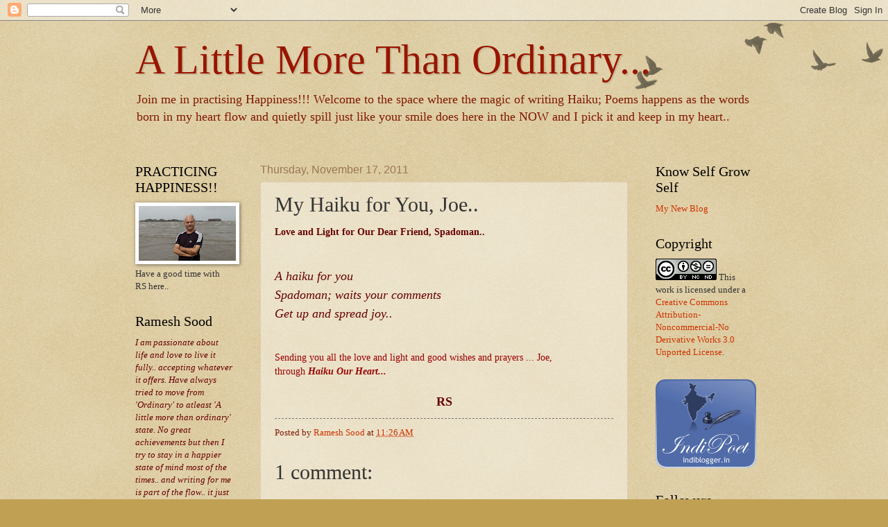

--- FILE ---
content_type: text/html; charset=UTF-8
request_url: https://rameshsood.blogspot.com/2011/11/my-haiku-for-you-joe.html
body_size: 24440
content:
<!DOCTYPE html>
<html class='v2' dir='ltr' lang='en'>
<head>
<link href='https://www.blogger.com/static/v1/widgets/335934321-css_bundle_v2.css' rel='stylesheet' type='text/css'/>
<meta content='width=1100' name='viewport'/>
<meta content='text/html; charset=UTF-8' http-equiv='Content-Type'/>
<meta content='blogger' name='generator'/>
<link href='https://rameshsood.blogspot.com/favicon.ico' rel='icon' type='image/x-icon'/>
<link href='http://rameshsood.blogspot.com/2011/11/my-haiku-for-you-joe.html' rel='canonical'/>
<link rel="alternate" type="application/atom+xml" title=" A Little More Than Ordinary... - Atom" href="https://rameshsood.blogspot.com/feeds/posts/default" />
<link rel="alternate" type="application/rss+xml" title=" A Little More Than Ordinary... - RSS" href="https://rameshsood.blogspot.com/feeds/posts/default?alt=rss" />
<link rel="service.post" type="application/atom+xml" title=" A Little More Than Ordinary... - Atom" href="https://www.blogger.com/feeds/840511276510189184/posts/default" />

<link rel="alternate" type="application/atom+xml" title=" A Little More Than Ordinary... - Atom" href="https://rameshsood.blogspot.com/feeds/7800436264583878370/comments/default" />
<!--Can't find substitution for tag [blog.ieCssRetrofitLinks]-->
<meta content='http://rameshsood.blogspot.com/2011/11/my-haiku-for-you-joe.html' property='og:url'/>
<meta content='My Haiku for You, Joe..' property='og:title'/>
<meta content='Love and Light for Our Dear Friend, Spadoman..    A haiku for you  Spadoman; waits your comments  Get up and spread joy..    Sending you all...' property='og:description'/>
<title> A Little More Than Ordinary...: My Haiku for You, Joe..</title>
<style id='page-skin-1' type='text/css'><!--
/*
-----------------------------------------------
Blogger Template Style
Name:     Watermark
Designer: Blogger
URL:      www.blogger.com
----------------------------------------------- */
/* Use this with templates/1ktemplate-*.html */
/* Content
----------------------------------------------- */
body {
font: normal normal 14px Georgia, Utopia, 'Palatino Linotype', Palatino, serif;
color: #333333;
background: #c0a154 url(//www.blogblog.com/1kt/watermark/body_background_birds.png) repeat scroll top left;
}
html body .content-outer {
min-width: 0;
max-width: 100%;
width: 100%;
}
.content-outer {
font-size: 92%;
}
a:link {
text-decoration:none;
color: #cc3300;
}
a:visited {
text-decoration:none;
color: #993322;
}
a:hover {
text-decoration:underline;
color: #ff3300;
}
.body-fauxcolumns .cap-top {
margin-top: 30px;
background: transparent url(//www.blogblog.com/1kt/watermark/body_overlay_birds.png) no-repeat scroll top right;
height: 121px;
}
.content-inner {
padding: 0;
}
/* Header
----------------------------------------------- */
.header-inner .Header .titlewrapper,
.header-inner .Header .descriptionwrapper {
padding-left: 20px;
padding-right: 20px;
}
.Header h1 {
font: normal normal 60px Georgia, Utopia, 'Palatino Linotype', Palatino, serif;
color: #991500;
text-shadow: 2px 2px rgba(0, 0, 0, .1);
}
.Header h1 a {
color: #991500;
}
.Header .description {
font-size: 140%;
color: #7f1900;
}
/* Tabs
----------------------------------------------- */
.tabs-inner .section {
margin: 0 20px;
}
.tabs-inner .PageList, .tabs-inner .LinkList, .tabs-inner .Labels {
margin-left: -11px;
margin-right: -11px;
background-color: transparent;
border-top: 0 solid #ffffff;
border-bottom: 0 solid #ffffff;
-moz-box-shadow: 0 0 0 rgba(0, 0, 0, .3);
-webkit-box-shadow: 0 0 0 rgba(0, 0, 0, .3);
-goog-ms-box-shadow: 0 0 0 rgba(0, 0, 0, .3);
box-shadow: 0 0 0 rgba(0, 0, 0, .3);
}
.tabs-inner .PageList .widget-content,
.tabs-inner .LinkList .widget-content,
.tabs-inner .Labels .widget-content {
margin: -3px -11px;
background: transparent none  no-repeat scroll right;
}
.tabs-inner .widget ul {
padding: 2px 25px;
max-height: 34px;
background: transparent none no-repeat scroll left;
}
.tabs-inner .widget li {
border: none;
}
.tabs-inner .widget li a {
display: inline-block;
padding: .25em 1em;
font: normal normal 20px Georgia, Utopia, 'Palatino Linotype', Palatino, serif;
color: #cc3300;
border-right: 1px solid #c0a154;
}
.tabs-inner .widget li:first-child a {
border-left: 1px solid #c0a154;
}
.tabs-inner .widget li.selected a, .tabs-inner .widget li a:hover {
color: #000000;
}
/* Headings
----------------------------------------------- */
h2 {
font: normal normal 20px Georgia, Utopia, 'Palatino Linotype', Palatino, serif;
color: #000000;
margin: 0 0 .5em;
}
h2.date-header {
font: normal normal 16px Arial, Tahoma, Helvetica, FreeSans, sans-serif;
color: #997755;
}
/* Main
----------------------------------------------- */
.main-inner .column-center-inner,
.main-inner .column-left-inner,
.main-inner .column-right-inner {
padding: 0 5px;
}
.main-outer {
margin-top: 0;
background: transparent none no-repeat scroll top left;
}
.main-inner {
padding-top: 30px;
}
.main-cap-top {
position: relative;
}
.main-cap-top .cap-right {
position: absolute;
height: 0;
width: 100%;
bottom: 0;
background: transparent none repeat-x scroll bottom center;
}
.main-cap-top .cap-left {
position: absolute;
height: 245px;
width: 280px;
right: 0;
bottom: 0;
background: transparent none no-repeat scroll bottom left;
}
/* Posts
----------------------------------------------- */
.post-outer {
padding: 15px 20px;
margin: 0 0 25px;
background: transparent url(//www.blogblog.com/1kt/watermark/post_background_birds.png) repeat scroll top left;
_background-image: none;
border: dotted 1px #ccbb99;
-moz-box-shadow: 0 0 0 rgba(0, 0, 0, .1);
-webkit-box-shadow: 0 0 0 rgba(0, 0, 0, .1);
-goog-ms-box-shadow: 0 0 0 rgba(0, 0, 0, .1);
box-shadow: 0 0 0 rgba(0, 0, 0, .1);
}
h3.post-title {
font: normal normal 30px Georgia, Utopia, 'Palatino Linotype', Palatino, serif;
margin: 0;
}
.comments h4 {
font: normal normal 30px Georgia, Utopia, 'Palatino Linotype', Palatino, serif;
margin: 1em 0 0;
}
.post-body {
font-size: 105%;
line-height: 1.5;
position: relative;
}
.post-header {
margin: 0 0 1em;
color: #7f1900;
}
.post-footer {
margin: 10px 0 0;
padding: 10px 0 0;
color: #7f1900;
border-top: dashed 1px #777777;
}
#blog-pager {
font-size: 140%
}
#comments .comment-author {
padding-top: 1.5em;
border-top: dashed 1px #777777;
background-position: 0 1.5em;
}
#comments .comment-author:first-child {
padding-top: 0;
border-top: none;
}
.avatar-image-container {
margin: .2em 0 0;
}
/* Comments
----------------------------------------------- */
.comments .comments-content .icon.blog-author {
background-repeat: no-repeat;
background-image: url([data-uri]);
}
.comments .comments-content .loadmore a {
border-top: 1px solid #777777;
border-bottom: 1px solid #777777;
}
.comments .continue {
border-top: 2px solid #777777;
}
/* Widgets
----------------------------------------------- */
.widget ul, .widget #ArchiveList ul.flat {
padding: 0;
list-style: none;
}
.widget ul li, .widget #ArchiveList ul.flat li {
padding: .35em 0;
text-indent: 0;
border-top: dashed 1px #777777;
}
.widget ul li:first-child, .widget #ArchiveList ul.flat li:first-child {
border-top: none;
}
.widget .post-body ul {
list-style: disc;
}
.widget .post-body ul li {
border: none;
}
.widget .zippy {
color: #777777;
}
.post-body img, .post-body .tr-caption-container, .Profile img, .Image img,
.BlogList .item-thumbnail img {
padding: 5px;
background: #fff;
-moz-box-shadow: 1px 1px 5px rgba(0, 0, 0, .5);
-webkit-box-shadow: 1px 1px 5px rgba(0, 0, 0, .5);
-goog-ms-box-shadow: 1px 1px 5px rgba(0, 0, 0, .5);
box-shadow: 1px 1px 5px rgba(0, 0, 0, .5);
}
.post-body img, .post-body .tr-caption-container {
padding: 8px;
}
.post-body .tr-caption-container {
color: #333333;
}
.post-body .tr-caption-container img {
padding: 0;
background: transparent;
border: none;
-moz-box-shadow: 0 0 0 rgba(0, 0, 0, .1);
-webkit-box-shadow: 0 0 0 rgba(0, 0, 0, .1);
-goog-ms-box-shadow: 0 0 0 rgba(0, 0, 0, .1);
box-shadow: 0 0 0 rgba(0, 0, 0, .1);
}
/* Footer
----------------------------------------------- */
.footer-outer {
color:#7f1900;
background: #330000 url(//www.blogblog.com/1kt/watermark/body_background_navigator.png) repeat scroll top left;
}
.footer-outer a {
color: #ff7755;
}
.footer-outer a:visited {
color: #dd5533;
}
.footer-outer a:hover {
color: #ff9977;
}
.footer-outer .widget h2 {
color: #eeddbb;
}
/* Mobile
----------------------------------------------- */
body.mobile  {
background-size: 100% auto;
}
.mobile .body-fauxcolumn-outer {
background: transparent none repeat scroll top left;
}
html .mobile .mobile-date-outer {
border-bottom: none;
background: transparent url(//www.blogblog.com/1kt/watermark/post_background_birds.png) repeat scroll top left;
_background-image: none;
margin-bottom: 10px;
}
.mobile .main-inner .date-outer {
padding: 0;
}
.mobile .main-inner .date-header {
margin: 10px;
}
.mobile .main-cap-top {
z-index: -1;
}
.mobile .content-outer {
font-size: 100%;
}
.mobile .post-outer {
padding: 10px;
}
.mobile .main-cap-top .cap-left {
background: transparent none no-repeat scroll bottom left;
}
.mobile .body-fauxcolumns .cap-top {
margin: 0;
}
.mobile-link-button {
background: transparent url(//www.blogblog.com/1kt/watermark/post_background_birds.png) repeat scroll top left;
}
.mobile-link-button a:link, .mobile-link-button a:visited {
color: #cc3300;
}
.mobile-index-date .date-header {
color: #997755;
}
.mobile-index-contents {
color: #333333;
}
.mobile .tabs-inner .section {
margin: 0;
}
.mobile .tabs-inner .PageList {
margin-left: 0;
margin-right: 0;
}
.mobile .tabs-inner .PageList .widget-content {
margin: 0;
color: #000000;
background: transparent url(//www.blogblog.com/1kt/watermark/post_background_birds.png) repeat scroll top left;
}
.mobile .tabs-inner .PageList .widget-content .pagelist-arrow {
border-left: 1px solid #c0a154;
}

--></style>
<style id='template-skin-1' type='text/css'><!--
body {
min-width: 930px;
}
.content-outer, .content-fauxcolumn-outer, .region-inner {
min-width: 930px;
max-width: 930px;
_width: 930px;
}
.main-inner .columns {
padding-left: 180px;
padding-right: 180px;
}
.main-inner .fauxcolumn-center-outer {
left: 180px;
right: 180px;
/* IE6 does not respect left and right together */
_width: expression(this.parentNode.offsetWidth -
parseInt("180px") -
parseInt("180px") + 'px');
}
.main-inner .fauxcolumn-left-outer {
width: 180px;
}
.main-inner .fauxcolumn-right-outer {
width: 180px;
}
.main-inner .column-left-outer {
width: 180px;
right: 100%;
margin-left: -180px;
}
.main-inner .column-right-outer {
width: 180px;
margin-right: -180px;
}
#layout {
min-width: 0;
}
#layout .content-outer {
min-width: 0;
width: 800px;
}
#layout .region-inner {
min-width: 0;
width: auto;
}
body#layout div.add_widget {
padding: 8px;
}
body#layout div.add_widget a {
margin-left: 32px;
}
--></style>
<link href='https://www.blogger.com/dyn-css/authorization.css?targetBlogID=840511276510189184&amp;zx=b9474f9c-573f-46f9-9a60-2e701ed92d1d' media='none' onload='if(media!=&#39;all&#39;)media=&#39;all&#39;' rel='stylesheet'/><noscript><link href='https://www.blogger.com/dyn-css/authorization.css?targetBlogID=840511276510189184&amp;zx=b9474f9c-573f-46f9-9a60-2e701ed92d1d' rel='stylesheet'/></noscript>
<meta name='google-adsense-platform-account' content='ca-host-pub-1556223355139109'/>
<meta name='google-adsense-platform-domain' content='blogspot.com'/>

<!-- data-ad-client=ca-pub-8597899876229742 -->

</head>
<body class='loading variant-birds'>
<div class='navbar section' id='navbar' name='Navbar'><div class='widget Navbar' data-version='1' id='Navbar1'><script type="text/javascript">
    function setAttributeOnload(object, attribute, val) {
      if(window.addEventListener) {
        window.addEventListener('load',
          function(){ object[attribute] = val; }, false);
      } else {
        window.attachEvent('onload', function(){ object[attribute] = val; });
      }
    }
  </script>
<div id="navbar-iframe-container"></div>
<script type="text/javascript" src="https://apis.google.com/js/platform.js"></script>
<script type="text/javascript">
      gapi.load("gapi.iframes:gapi.iframes.style.bubble", function() {
        if (gapi.iframes && gapi.iframes.getContext) {
          gapi.iframes.getContext().openChild({
              url: 'https://www.blogger.com/navbar/840511276510189184?po\x3d7800436264583878370\x26origin\x3dhttps://rameshsood.blogspot.com',
              where: document.getElementById("navbar-iframe-container"),
              id: "navbar-iframe"
          });
        }
      });
    </script><script type="text/javascript">
(function() {
var script = document.createElement('script');
script.type = 'text/javascript';
script.src = '//pagead2.googlesyndication.com/pagead/js/google_top_exp.js';
var head = document.getElementsByTagName('head')[0];
if (head) {
head.appendChild(script);
}})();
</script>
</div></div>
<div class='body-fauxcolumns'>
<div class='fauxcolumn-outer body-fauxcolumn-outer'>
<div class='cap-top'>
<div class='cap-left'></div>
<div class='cap-right'></div>
</div>
<div class='fauxborder-left'>
<div class='fauxborder-right'></div>
<div class='fauxcolumn-inner'>
</div>
</div>
<div class='cap-bottom'>
<div class='cap-left'></div>
<div class='cap-right'></div>
</div>
</div>
</div>
<div class='content'>
<div class='content-fauxcolumns'>
<div class='fauxcolumn-outer content-fauxcolumn-outer'>
<div class='cap-top'>
<div class='cap-left'></div>
<div class='cap-right'></div>
</div>
<div class='fauxborder-left'>
<div class='fauxborder-right'></div>
<div class='fauxcolumn-inner'>
</div>
</div>
<div class='cap-bottom'>
<div class='cap-left'></div>
<div class='cap-right'></div>
</div>
</div>
</div>
<div class='content-outer'>
<div class='content-cap-top cap-top'>
<div class='cap-left'></div>
<div class='cap-right'></div>
</div>
<div class='fauxborder-left content-fauxborder-left'>
<div class='fauxborder-right content-fauxborder-right'></div>
<div class='content-inner'>
<header>
<div class='header-outer'>
<div class='header-cap-top cap-top'>
<div class='cap-left'></div>
<div class='cap-right'></div>
</div>
<div class='fauxborder-left header-fauxborder-left'>
<div class='fauxborder-right header-fauxborder-right'></div>
<div class='region-inner header-inner'>
<div class='header section' id='header' name='Header'><div class='widget Header' data-version='1' id='Header1'>
<div id='header-inner'>
<div class='titlewrapper'>
<h1 class='title'>
<a href='https://rameshsood.blogspot.com/'>
 A Little More Than Ordinary...
</a>
</h1>
</div>
<div class='descriptionwrapper'>
<p class='description'><span>Join me in practising Happiness!!! 

Welcome to the space where the magic of writing Haiku; Poems happens as the words born in my heart flow and quietly spill just like your smile does here in the NOW and I pick it and keep in my heart.. </span></p>
</div>
</div>
</div></div>
</div>
</div>
<div class='header-cap-bottom cap-bottom'>
<div class='cap-left'></div>
<div class='cap-right'></div>
</div>
</div>
</header>
<div class='tabs-outer'>
<div class='tabs-cap-top cap-top'>
<div class='cap-left'></div>
<div class='cap-right'></div>
</div>
<div class='fauxborder-left tabs-fauxborder-left'>
<div class='fauxborder-right tabs-fauxborder-right'></div>
<div class='region-inner tabs-inner'>
<div class='tabs no-items section' id='crosscol' name='Cross-Column'></div>
<div class='tabs no-items section' id='crosscol-overflow' name='Cross-Column 2'></div>
</div>
</div>
<div class='tabs-cap-bottom cap-bottom'>
<div class='cap-left'></div>
<div class='cap-right'></div>
</div>
</div>
<div class='main-outer'>
<div class='main-cap-top cap-top'>
<div class='cap-left'></div>
<div class='cap-right'></div>
</div>
<div class='fauxborder-left main-fauxborder-left'>
<div class='fauxborder-right main-fauxborder-right'></div>
<div class='region-inner main-inner'>
<div class='columns fauxcolumns'>
<div class='fauxcolumn-outer fauxcolumn-center-outer'>
<div class='cap-top'>
<div class='cap-left'></div>
<div class='cap-right'></div>
</div>
<div class='fauxborder-left'>
<div class='fauxborder-right'></div>
<div class='fauxcolumn-inner'>
</div>
</div>
<div class='cap-bottom'>
<div class='cap-left'></div>
<div class='cap-right'></div>
</div>
</div>
<div class='fauxcolumn-outer fauxcolumn-left-outer'>
<div class='cap-top'>
<div class='cap-left'></div>
<div class='cap-right'></div>
</div>
<div class='fauxborder-left'>
<div class='fauxborder-right'></div>
<div class='fauxcolumn-inner'>
</div>
</div>
<div class='cap-bottom'>
<div class='cap-left'></div>
<div class='cap-right'></div>
</div>
</div>
<div class='fauxcolumn-outer fauxcolumn-right-outer'>
<div class='cap-top'>
<div class='cap-left'></div>
<div class='cap-right'></div>
</div>
<div class='fauxborder-left'>
<div class='fauxborder-right'></div>
<div class='fauxcolumn-inner'>
</div>
</div>
<div class='cap-bottom'>
<div class='cap-left'></div>
<div class='cap-right'></div>
</div>
</div>
<!-- corrects IE6 width calculation -->
<div class='columns-inner'>
<div class='column-center-outer'>
<div class='column-center-inner'>
<div class='main section' id='main' name='Main'><div class='widget Blog' data-version='1' id='Blog1'>
<div class='blog-posts hfeed'>

          <div class="date-outer">
        
<h2 class='date-header'><span>Thursday, November 17, 2011</span></h2>

          <div class="date-posts">
        
<div class='post-outer'>
<div class='post hentry' itemprop='blogPost' itemscope='itemscope' itemtype='http://schema.org/BlogPosting'>
<meta content='840511276510189184' itemprop='blogId'/>
<meta content='7800436264583878370' itemprop='postId'/>
<a name='7800436264583878370'></a>
<h3 class='post-title entry-title' itemprop='name'>
My Haiku for You, Joe..
</h3>
<div class='post-header'>
<div class='post-header-line-1'></div>
</div>
<div class='post-body entry-content' id='post-body-7800436264583878370' itemprop='description articleBody'>
<div dir="ltr" style="text-align: left;" trbidi="on"><strong><span style="color: #660000;">Love and Light for Our Dear Friend, Spadoman..</span></strong><br />
<br />
<br />
<em><span style="color: #660000; font-size: large;">A&nbsp;haiku for you</span></em><br />
<em><span style="color: #660000; font-size: large;">Spadoman;&nbsp;waits your&nbsp;comments</span></em><br />
<em><span style="color: #660000; font-size: large;">Get up&nbsp;and spread joy..</span></em><br />
<br />
<br />
<span style="color: #990000;">Sending you all the love and light and good wishes and prayers ... Joe, </span><br />
<span style="color: #990000;">through <strong><em>Haiku Our Heart...</em></strong></span><br />
<br />
<div style="text-align: center;"><span style="color: #660000; font-size: large;"><strong>RS</strong></span></div></div>
<div style='clear: both;'></div>
</div>
<div class='post-footer'>
<div class='post-footer-line post-footer-line-1'><span class='post-author vcard'>
Posted by
<span class='fn' itemprop='author' itemscope='itemscope' itemtype='http://schema.org/Person'>
<meta content='https://www.blogger.com/profile/05589155663544312563' itemprop='url'/>
<a href='https://www.blogger.com/profile/05589155663544312563' rel='author' title='author profile'>
<span itemprop='name'>Ramesh Sood</span>
</a>
</span>
</span>
<span class='post-timestamp'>
at
<meta content='http://rameshsood.blogspot.com/2011/11/my-haiku-for-you-joe.html' itemprop='url'/>
<a class='timestamp-link' href='https://rameshsood.blogspot.com/2011/11/my-haiku-for-you-joe.html' rel='bookmark' title='permanent link'><abbr class='published' itemprop='datePublished' title='2011-11-17T11:26:00-08:00'>11:26&#8239;AM</abbr></a>
</span>
<span class='post-comment-link'>
</span>
<span class='post-icons'>
<span class='item-control blog-admin pid-1573836939'>
<a href='https://www.blogger.com/post-edit.g?blogID=840511276510189184&postID=7800436264583878370&from=pencil' title='Edit Post'>
<img alt='' class='icon-action' height='18' src='https://resources.blogblog.com/img/icon18_edit_allbkg.gif' width='18'/>
</a>
</span>
</span>
</div>
<div class='post-footer-line post-footer-line-2'><span class='post-labels'>
</span>
</div>
<div class='post-footer-line post-footer-line-3'><span class='post-location'>
</span>
</div>
</div>
</div>
<div class='comments' id='comments'>
<a name='comments'></a>
<h4>1 comment:</h4>
<div class='comments-content'>
<script async='async' src='' type='text/javascript'></script>
<script type='text/javascript'>
    (function() {
      var items = null;
      var msgs = null;
      var config = {};

// <![CDATA[
      var cursor = null;
      if (items && items.length > 0) {
        cursor = parseInt(items[items.length - 1].timestamp) + 1;
      }

      var bodyFromEntry = function(entry) {
        var text = (entry &&
                    ((entry.content && entry.content.$t) ||
                     (entry.summary && entry.summary.$t))) ||
            '';
        if (entry && entry.gd$extendedProperty) {
          for (var k in entry.gd$extendedProperty) {
            if (entry.gd$extendedProperty[k].name == 'blogger.contentRemoved') {
              return '<span class="deleted-comment">' + text + '</span>';
            }
          }
        }
        return text;
      }

      var parse = function(data) {
        cursor = null;
        var comments = [];
        if (data && data.feed && data.feed.entry) {
          for (var i = 0, entry; entry = data.feed.entry[i]; i++) {
            var comment = {};
            // comment ID, parsed out of the original id format
            var id = /blog-(\d+).post-(\d+)/.exec(entry.id.$t);
            comment.id = id ? id[2] : null;
            comment.body = bodyFromEntry(entry);
            comment.timestamp = Date.parse(entry.published.$t) + '';
            if (entry.author && entry.author.constructor === Array) {
              var auth = entry.author[0];
              if (auth) {
                comment.author = {
                  name: (auth.name ? auth.name.$t : undefined),
                  profileUrl: (auth.uri ? auth.uri.$t : undefined),
                  avatarUrl: (auth.gd$image ? auth.gd$image.src : undefined)
                };
              }
            }
            if (entry.link) {
              if (entry.link[2]) {
                comment.link = comment.permalink = entry.link[2].href;
              }
              if (entry.link[3]) {
                var pid = /.*comments\/default\/(\d+)\?.*/.exec(entry.link[3].href);
                if (pid && pid[1]) {
                  comment.parentId = pid[1];
                }
              }
            }
            comment.deleteclass = 'item-control blog-admin';
            if (entry.gd$extendedProperty) {
              for (var k in entry.gd$extendedProperty) {
                if (entry.gd$extendedProperty[k].name == 'blogger.itemClass') {
                  comment.deleteclass += ' ' + entry.gd$extendedProperty[k].value;
                } else if (entry.gd$extendedProperty[k].name == 'blogger.displayTime') {
                  comment.displayTime = entry.gd$extendedProperty[k].value;
                }
              }
            }
            comments.push(comment);
          }
        }
        return comments;
      };

      var paginator = function(callback) {
        if (hasMore()) {
          var url = config.feed + '?alt=json&v=2&orderby=published&reverse=false&max-results=50';
          if (cursor) {
            url += '&published-min=' + new Date(cursor).toISOString();
          }
          window.bloggercomments = function(data) {
            var parsed = parse(data);
            cursor = parsed.length < 50 ? null
                : parseInt(parsed[parsed.length - 1].timestamp) + 1
            callback(parsed);
            window.bloggercomments = null;
          }
          url += '&callback=bloggercomments';
          var script = document.createElement('script');
          script.type = 'text/javascript';
          script.src = url;
          document.getElementsByTagName('head')[0].appendChild(script);
        }
      };
      var hasMore = function() {
        return !!cursor;
      };
      var getMeta = function(key, comment) {
        if ('iswriter' == key) {
          var matches = !!comment.author
              && comment.author.name == config.authorName
              && comment.author.profileUrl == config.authorUrl;
          return matches ? 'true' : '';
        } else if ('deletelink' == key) {
          return config.baseUri + '/comment/delete/'
               + config.blogId + '/' + comment.id;
        } else if ('deleteclass' == key) {
          return comment.deleteclass;
        }
        return '';
      };

      var replybox = null;
      var replyUrlParts = null;
      var replyParent = undefined;

      var onReply = function(commentId, domId) {
        if (replybox == null) {
          // lazily cache replybox, and adjust to suit this style:
          replybox = document.getElementById('comment-editor');
          if (replybox != null) {
            replybox.height = '250px';
            replybox.style.display = 'block';
            replyUrlParts = replybox.src.split('#');
          }
        }
        if (replybox && (commentId !== replyParent)) {
          replybox.src = '';
          document.getElementById(domId).insertBefore(replybox, null);
          replybox.src = replyUrlParts[0]
              + (commentId ? '&parentID=' + commentId : '')
              + '#' + replyUrlParts[1];
          replyParent = commentId;
        }
      };

      var hash = (window.location.hash || '#').substring(1);
      var startThread, targetComment;
      if (/^comment-form_/.test(hash)) {
        startThread = hash.substring('comment-form_'.length);
      } else if (/^c[0-9]+$/.test(hash)) {
        targetComment = hash.substring(1);
      }

      // Configure commenting API:
      var configJso = {
        'maxDepth': config.maxThreadDepth
      };
      var provider = {
        'id': config.postId,
        'data': items,
        'loadNext': paginator,
        'hasMore': hasMore,
        'getMeta': getMeta,
        'onReply': onReply,
        'rendered': true,
        'initComment': targetComment,
        'initReplyThread': startThread,
        'config': configJso,
        'messages': msgs
      };

      var render = function() {
        if (window.goog && window.goog.comments) {
          var holder = document.getElementById('comment-holder');
          window.goog.comments.render(holder, provider);
        }
      };

      // render now, or queue to render when library loads:
      if (window.goog && window.goog.comments) {
        render();
      } else {
        window.goog = window.goog || {};
        window.goog.comments = window.goog.comments || {};
        window.goog.comments.loadQueue = window.goog.comments.loadQueue || [];
        window.goog.comments.loadQueue.push(render);
      }
    })();
// ]]>
  </script>
<div id='comment-holder'>
<div class="comment-thread toplevel-thread"><ol id="top-ra"><li class="comment" id="c6048314156477649073"><div class="avatar-image-container"><img src="//www.blogger.com/img/blogger_logo_round_35.png" alt=""/></div><div class="comment-block"><div class="comment-header"><cite class="user"><a href="https://www.blogger.com/profile/15879264907115107737" rel="nofollow">Noelle Clearwater</a></cite><span class="icon user "></span><span class="datetime secondary-text"><a rel="nofollow" href="https://rameshsood.blogspot.com/2011/11/my-haiku-for-you-joe.html?showComment=1321633330688#c6048314156477649073">November 18, 2011 at 8:22&#8239;AM</a></span></div><p class="comment-content">Very sweet Ramesh. I saw your comments too on Joe&#39;s page. They were so deeply moving, so compassionate they almost brought me to tears. You are such a friend to him. Thank you for this and your presence in the circle.<br>Namaste,<br>noelle</p><span class="comment-actions secondary-text"><a class="comment-reply" target="_self" data-comment-id="6048314156477649073">Reply</a><span class="item-control blog-admin blog-admin pid-983053889"><a target="_self" href="https://www.blogger.com/comment/delete/840511276510189184/6048314156477649073">Delete</a></span></span></div><div class="comment-replies"><div id="c6048314156477649073-rt" class="comment-thread inline-thread hidden"><span class="thread-toggle thread-expanded"><span class="thread-arrow"></span><span class="thread-count"><a target="_self">Replies</a></span></span><ol id="c6048314156477649073-ra" class="thread-chrome thread-expanded"><div></div><div id="c6048314156477649073-continue" class="continue"><a class="comment-reply" target="_self" data-comment-id="6048314156477649073">Reply</a></div></ol></div></div><div class="comment-replybox-single" id="c6048314156477649073-ce"></div></li></ol><div id="top-continue" class="continue"><a class="comment-reply" target="_self">Add comment</a></div><div class="comment-replybox-thread" id="top-ce"></div><div class="loadmore hidden" data-post-id="7800436264583878370"><a target="_self">Load more...</a></div></div>
</div>
</div>
<p class='comment-footer'>
<div class='comment-form'>
<a name='comment-form'></a>
<p>
</p>
<a href='https://www.blogger.com/comment/frame/840511276510189184?po=7800436264583878370&hl=en&saa=85391&origin=https://rameshsood.blogspot.com' id='comment-editor-src'></a>
<iframe allowtransparency='true' class='blogger-iframe-colorize blogger-comment-from-post' frameborder='0' height='410px' id='comment-editor' name='comment-editor' src='' width='100%'></iframe>
<script src='https://www.blogger.com/static/v1/jsbin/2830521187-comment_from_post_iframe.js' type='text/javascript'></script>
<script type='text/javascript'>
      BLOG_CMT_createIframe('https://www.blogger.com/rpc_relay.html');
    </script>
</div>
</p>
<div id='backlinks-container'>
<div id='Blog1_backlinks-container'>
</div>
</div>
</div>
</div>

        </div></div>
      
</div>
<div class='blog-pager' id='blog-pager'>
<span id='blog-pager-newer-link'>
<a class='blog-pager-newer-link' href='https://rameshsood.blogspot.com/2011/11/welcome-winter.html' id='Blog1_blog-pager-newer-link' title='Newer Post'>Newer Post</a>
</span>
<span id='blog-pager-older-link'>
<a class='blog-pager-older-link' href='https://rameshsood.blogspot.com/2011/11/where-i-had-left-my-feet.html' id='Blog1_blog-pager-older-link' title='Older Post'>Older Post</a>
</span>
<a class='home-link' href='https://rameshsood.blogspot.com/'>Home</a>
</div>
<div class='clear'></div>
<div class='post-feeds'>
<div class='feed-links'>
Subscribe to:
<a class='feed-link' href='https://rameshsood.blogspot.com/feeds/7800436264583878370/comments/default' target='_blank' type='application/atom+xml'>Post Comments (Atom)</a>
</div>
</div>
</div></div>
</div>
</div>
<div class='column-left-outer'>
<div class='column-left-inner'>
<aside>
<div class='sidebar section' id='sidebar-left-1'><div class='widget Image' data-version='1' id='Image1'>
<h2>PRACTICING HAPPINESS!!</h2>
<div class='widget-content'>
<img alt='PRACTICING HAPPINESS!!' height='79' id='Image1_img' src='https://blogger.googleusercontent.com/img/b/R29vZ2xl/AVvXsEjpShaq9g2OMaM-HDJ5TgUsajHIf_L_15ikRPqHRlxPKzDai8TRMebf8UoobaSaeNl0GnaU_whRTgld5LuAdXvUjpGpDMuxGvrFK14EuusAiQA0RUtkoFiFvLnroqWSUdO-qfKUlysYWPM/s140/IMG_20150726_092949.jpg' width='140'/>
<br/>
<span class='caption'>Have a good time with RS here..</span>
</div>
<div class='clear'></div>
</div><div class='widget Text' data-version='1' id='Text6'>
<h2 class='title'>Ramesh Sood</h2>
<div class='widget-content'>
<em><span style="color:#660000;">I am passionate about life and love to live it fully.. accepting whatever it offers. Have always tried to move from 'Ordinary' to atleast 'A little more than ordinary' state. No great achievements but then I try to stay in a happier state of mind most of the times.. and writing for me is part of the flow.. it just happens.. </span></em>
</div>
<div class='clear'></div>
</div><div class='widget Profile' data-version='1' id='Profile1'>
<h2>About Me</h2>
<div class='widget-content'>
<a href='https://www.blogger.com/profile/05589155663544312563'><img alt='My photo' class='profile-img' height='45' src='//blogger.googleusercontent.com/img/b/R29vZ2xl/AVvXsEiwiJZIVwl-pxHdFY5QngiGc2MiOCqKksxjYD_5QR4qJJ_FSh2fM9SsXya5DGW5PHOJ9lEJj3UT4t_XxOeGb601oDG7mCiz6ckTZl0y7BWXCcmoESD2U1TfTzWSa3WPpQ/s220/IMG_20150726_092949.jpg' width='80'/></a>
<dl class='profile-datablock'>
<dt class='profile-data'>
<a class='profile-name-link g-profile' href='https://www.blogger.com/profile/05589155663544312563' rel='author' style='background-image: url(//www.blogger.com/img/logo-16.png);'>
</a>
</dt>
</dl>
<a class='profile-link' href='https://www.blogger.com/profile/05589155663544312563' rel='author'>View my complete profile</a>
<div class='clear'></div>
</div>
</div><div class='widget Image' data-version='1' id='Image4'>
<div class='widget-content'>
<img alt='' height='90' id='Image4_img' src='https://blogger.googleusercontent.com/img/b/R29vZ2xl/AVvXsEj0jj1WW6zh4XiBGtGTLnWwXF5qZMzi9IjJFpif5KIhcrRMzyoRUloe7drObiyBohoOT1zOxGeRGr6dvsS3w7ZgSTt6bX75OlXYl0RwqZmovzOgLOncIE4rdUjkOgNhXs-TFX29dbcwYeU/s170/osi+square.jpg' width='90'/>
<br/>
<span class='caption'>I started with OSI</span>
</div>
<div class='clear'></div>
</div><div class='widget Image' data-version='1' id='Image3'>
<div class='widget-content'>
<img alt='' height='105' id='Image3_img' src='https://blogger.googleusercontent.com/img/b/R29vZ2xl/AVvXsEih_Oxje2zz4jOjYlec4a3fbT-xeWaEjOAmevrx3dMIwP4MDe8-ksRUUuE7gGUfp5IsxCdYO-XDu2YrnWRfxWpssJPI9Ea7zQqcrP9q5BxL8kXCeZEOD4M1F70aWiI0hV_qK8Hhf4DKAAQ/s170/HH.jpg' width='105'/>
<br/>
<span class='caption'>Birthplace of my Haiku</span>
</div>
<div class='clear'></div>
</div><div class='widget Image' data-version='1' id='Image5'>
<div class='widget-content'>
<img alt='' height='150' id='Image5_img' src='https://blogger.googleusercontent.com/img/b/R29vZ2xl/AVvXsEjMAQyqSM5nzmXNJQsIMkepBHMF92O1AY8t3w6VQgY24vh-_05dUdzUVa5Soa8_2S8hH-IVaGrAKXkwKoZIT1dUaEUMATzxbdngyYDFZ63oBVuP7VPmevFdaVrcOcjw5U-X17ICClHmMZw/s170/wordwednesday.jpg' width='150'/>
<br/>
<span class='caption'>Intense Wednesdays</span>
</div>
<div class='clear'></div>
</div><div class='widget Image' data-version='1' id='Image6'>
<div class='widget-content'>
<img alt='' height='170' id='Image6_img' src='https://blogger.googleusercontent.com/img/b/R29vZ2xl/AVvXsEj5FemznxlbgGBR7PVaLI2ozJcHw8gXR6W1UldZBoAbjUIoxJxmY9kkayvlferK5gpqEBjbcf-zzjEQlaNlk4SmIqedGnEyW6AAPv8HhMu7330yoZfF0xH_hoRDRp1KT26wZcNhkx1aXWg/s170/Haiku+My+Heart.png' width='123'/>
<br/>
<span class='caption'>Friday's Haiku My Heart</span>
</div>
<div class='clear'></div>
</div><div class='widget BlogList' data-version='1' id='BlogList1'>
<h2 class='title'>The blogs I like and follow/ followed..</h2>
<div class='widget-content'>
<div class='blog-list-container' id='BlogList1_container'>
<ul id='BlogList1_blogs'>
<li style='display: block;'>
<div class='blog-icon'>
<img data-lateloadsrc='https://lh3.googleusercontent.com/blogger_img_proxy/AEn0k_sL-NewU3aJDn5Ig2dUEhuOdWX3DhIPr0Q-5u6EMwIX_ffCSIfI73o8sAkFTDac3Oohy8Mtr4a00RHIjDXJ6m7WjzgRR47Weoue7rVZCvyOA8Y0Aw=s16-w16-h16' height='16' width='16'/>
</div>
<div class='blog-content'>
<div class='blog-title'>
<a href='https://aprompteachday.wordpress.com' target='_blank'>
A Prompt Each Day</a>
</div>
<div class='item-content'>
<span class='item-title'>
<a href='https://aprompteachday.wordpress.com/2017/01/23/prompt-106-cloud/' target='_blank'>
Prompt #106 &#8211; Cloud
</a>
</span>
<div class='item-time'>
8 years ago
</div>
</div>
</div>
<div style='clear: both;'></div>
</li>
<li style='display: block;'>
<div class='blog-icon'>
<img data-lateloadsrc='https://lh3.googleusercontent.com/blogger_img_proxy/AEn0k_uXRMLkwXB3z-BYNFAwZ9T5mFzd_81fBObTo-N33cHdfqGnsTokY4VRvpoLq8P2vfyPxcTFunpdbTBVKgxHwyBDblAk5LUbiAJj94VTF_kctQ=s16-w16-h16' height='16' width='16'/>
</div>
<div class='blog-content'>
<div class='blog-title'>
<a href='http://bluebellbooks.blogspot.com/' target='_blank'>
Bluebell Books Twitter Club!</a>
</div>
<div class='item-content'>
<span class='item-title'>
<a href='http://bluebellbooks.blogspot.com/2026/01/short-story-slam-week-246-heavy-snow.html' target='_blank'>
short story slam week 246, heavy snow, sweet book page from places such as 
Columbus, ohio or Lansing, Michigan
</a>
</span>
<div class='item-time'>
1 week ago
</div>
</div>
</div>
<div style='clear: both;'></div>
</li>
<li style='display: block;'>
<div class='blog-icon'>
<img data-lateloadsrc='https://lh3.googleusercontent.com/blogger_img_proxy/AEn0k_s_iMJxpiVZaMNCaAYjb0sotjiMlwT4sbz5Hqp0D21KkvqNuSbmybIE0OA4CnTZC7jkE_PuJh8vdGDpDhAuh2ouDNuKGdbcMEV5zgdsjtw=s16-w16-h16' height='16' width='16'/>
</div>
<div class='blog-content'>
<div class='blog-title'>
<a href='http://thehope-life.blogspot.com/' target='_blank'>
Caged By Freedom</a>
</div>
<div class='item-content'>
<span class='item-title'>
<a href='http://thehope-life.blogspot.com/2014/07/healing-and-aftermath.html' target='_blank'>
Healing and the aftermath..
</a>
</span>
<div class='item-time'>
11 years ago
</div>
</div>
</div>
<div style='clear: both;'></div>
</li>
<li style='display: block;'>
<div class='blog-icon'>
<img data-lateloadsrc='https://lh3.googleusercontent.com/blogger_img_proxy/AEn0k_uH9AVbKV-cmpDIULzrJDhi82x6O-rWlTdaWh2bSEd4tirrgYbWpy9GvP0jWnda-Gvkh4syFu2D1NMrlyEBjfPxYcu3LKnWi9Wtjsp6M7W732IxC4C3-V_XYQ=s16-w16-h16' height='16' width='16'/>
</div>
<div class='blog-content'>
<div class='blog-title'>
<a href='http://creativecottagedreamer.blogspot.com/' target='_blank'>
Creative Cottage Dreamer</a>
</div>
<div class='item-content'>
<span class='item-title'>
<a href='http://creativecottagedreamer.blogspot.com/2012/08/lopsided.html' target='_blank'>
Lopsided
</a>
</span>
<div class='item-time'>
13 years ago
</div>
</div>
</div>
<div style='clear: both;'></div>
</li>
<li style='display: block;'>
<div class='blog-icon'>
<img data-lateloadsrc='https://lh3.googleusercontent.com/blogger_img_proxy/AEn0k_sH2Ve4DeCOYE25QP9gVAHRUQbyHibijsDSZ0_BlC7WWdxBiMOBYN9Nf2YLlVl7xFAir3-h-DFeGmHA1eRRD4Xj4njk1tzUiLSIalYwFTA_y0ODcZ6vWg=s16-w16-h16' height='16' width='16'/>
</div>
<div class='blog-content'>
<div class='blog-title'>
<a href='https://judithwesterfield.wordpress.com' target='_blank'>
CreativitytotheMAX</a>
</div>
<div class='item-content'>
<span class='item-title'>
<a href='https://judithwesterfield.wordpress.com/2025/12/20/find-out-if-you-are-emotionally-intelligent/' target='_blank'>
Find out if YOU are Emotionally Intelligent
</a>
</span>
<div class='item-time'>
4 weeks ago
</div>
</div>
</div>
<div style='clear: both;'></div>
</li>
<li style='display: block;'>
<div class='blog-icon'>
<img data-lateloadsrc='https://lh3.googleusercontent.com/blogger_img_proxy/AEn0k_sGW9101HR-OsrDt4OT1yBFk5_F90c3h-rs5ZYLASluiO1di5w4080EDpf0TpXuaH6ZuT_soGExhUba1F1-kt2PzTQUg-5_P5e_CqFw=s16-w16-h16' height='16' width='16'/>
</div>
<div class='blog-content'>
<div class='blog-title'>
<a href='http://intelclub.blogspot.com/' target='_blank'>
Dreams Are My Reality</a>
</div>
<div class='item-content'>
<span class='item-title'>
<a href='http://intelclub.blogspot.com/2015/12/fighting-big-c.html' target='_blank'>
Fighting the Big C
</a>
</span>
<div class='item-time'>
10 years ago
</div>
</div>
</div>
<div style='clear: both;'></div>
</li>
<li style='display: block;'>
<div class='blog-icon'>
<img data-lateloadsrc='https://lh3.googleusercontent.com/blogger_img_proxy/AEn0k_vK2U_3Nnvzky1U1JVFB7ddbVtOz6FfNXlTTKNyFBJINQTIzOmep6U49wudIRQJpPgJkprA88kE6Rugb9GEU5480SsKzNJid_3Liy4=s16-w16-h16' height='16' width='16'/>
</div>
<div class='blog-content'>
<div class='blog-title'>
<a href='http://stanforth-sharpe.co.uk/feed/' target='_blank'>
Elizabeth Stanforth-Sharpe</a>
</div>
<div class='item-content'>
<span class='item-title'>
<!--Can't find substitution for tag [item.itemTitle]-->
</span>
<div class='item-time'>
<!--Can't find substitution for tag [item.timePeriodSinceLastUpdate]-->
</div>
</div>
</div>
<div style='clear: both;'></div>
</li>
<li style='display: block;'>
<div class='blog-icon'>
<img data-lateloadsrc='https://lh3.googleusercontent.com/blogger_img_proxy/AEn0k_uzR6rm_s1SD3Wb5O_kcWaH390egRFXWIiDKcsjEpORoXun33HYGMDymOhP_497No2gtVVxChH8oBlRdFxuXdfNA24MH4QvBZK-piaBKE_WoEQ=s16-w16-h16' height='16' width='16'/>
</div>
<div class='blog-content'>
<div class='blog-title'>
<a href='http://everydayamazin.blogspot.com/' target='_blank'>
everyday amazing</a>
</div>
<div class='item-content'>
<span class='item-title'>
<a href='http://everydayamazin.blogspot.com/2025/12/borrowed-light.html' target='_blank'>
borrowed lights
</a>
</span>
<div class='item-time'>
4 weeks ago
</div>
</div>
</div>
<div style='clear: both;'></div>
</li>
<li style='display: block;'>
<div class='blog-icon'>
<img data-lateloadsrc='https://lh3.googleusercontent.com/blogger_img_proxy/AEn0k_vkDv09wx8UoRRI91QG0g7dsoNugX0AjcLDCaiL4uZfHSnT_Cp2H99816v3kfk6SCLvtorZusoowgT9DuDILtByt1UDYwTpaAfqZMM7AoyjXvQf9Bc8ak0=s16-w16-h16' height='16' width='16'/>
</div>
<div class='blog-content'>
<div class='blog-title'>
<a href='http://readbookswritepoetry.blogspot.com/' target='_blank'>
everything distils into reading</a>
</div>
<div class='item-content'>
<span class='item-title'>
<a href='http://readbookswritepoetry.blogspot.com/2019/06/the-myth-of-hindu-terror-by-rvs-mani.html' target='_blank'>
The Myth of Hindu Terror by RVS Mani reviewed by Ramesh N Vinayak
</a>
</span>
<div class='item-time'>
6 years ago
</div>
</div>
</div>
<div style='clear: both;'></div>
</li>
<li style='display: block;'>
<div class='blog-icon'>
<img data-lateloadsrc='https://lh3.googleusercontent.com/blogger_img_proxy/AEn0k_vCk-IWJZWiIt76tkri7it1eoCC6GAFPU6gQDokITF_WjmrGItBsijllv6D-BXehy6C3m_IjASuMDCD8DjU6TGd57bGDWYgB7CezkeV8D7y1SoZK_4=s16-w16-h16' height='16' width='16'/>
</div>
<div class='blog-content'>
<div class='blog-title'>
<a href='https://pendownmythought.blogspot.com/' target='_blank'>
Few Miles</a>
</div>
<div class='item-content'>
<span class='item-title'>
<a href='https://pendownmythought.blogspot.com/2017/01/a-day-without-you-megha.html' target='_blank'>
A day without you :'-|
</a>
</span>
<div class='item-time'>
9 years ago
</div>
</div>
</div>
<div style='clear: both;'></div>
</li>
<li style='display: block;'>
<div class='blog-icon'>
<img data-lateloadsrc='https://lh3.googleusercontent.com/blogger_img_proxy/AEn0k_u6SB9_mTP9gZ3S8caSwE9b-Mynp4SEaaASqjJc0-usvbROvu1ZPz__rY0tjJ9oGqWUoEXFY0HQi5-p3Nxeazb9Tudp3PQSMXdqZW4djQTATt0=s16-w16-h16' height='16' width='16'/>
</div>
<div class='blog-content'>
<div class='blog-title'>
<a href='http://helena-malheur.blogspot.com/' target='_blank'>
From the world of Helena Malheur</a>
</div>
<div class='item-content'>
<span class='item-title'>
<a href='http://helena-malheur.blogspot.com/2013/08/life-lived-on-my-terms.html' target='_blank'>
Life Lived on My Terms
</a>
</span>
<div class='item-time'>
12 years ago
</div>
</div>
</div>
<div style='clear: both;'></div>
</li>
<li style='display: block;'>
<div class='blog-icon'>
<img data-lateloadsrc='https://lh3.googleusercontent.com/blogger_img_proxy/AEn0k_uLUF87UXcjo4lb65sc6mVX2Ne5T8FYD6UIuDAj5XjJdQZiWNTFxZk6pTTHVsNmUEIKfIopmblAzza-JqQj1DVB9Zf1ZSojSM_rVyC-d8yYTg=s16-w16-h16' height='16' width='16'/>
</div>
<div class='blog-content'>
<div class='blog-title'>
<a href='http://gentianviolet.blogspot.com/' target='_blank'>
Gentian Violet</a>
</div>
<div class='item-content'>
<span class='item-title'>
<a href='http://gentianviolet.blogspot.com/2018/05/of-love-and-hate.html' target='_blank'>
Of Love and Hate (Of the self)
</a>
</span>
<div class='item-time'>
7 years ago
</div>
</div>
</div>
<div style='clear: both;'></div>
</li>
<li style='display: block;'>
<div class='blog-icon'>
<img data-lateloadsrc='https://lh3.googleusercontent.com/blogger_img_proxy/AEn0k_v5qBSta4cbOzRxkF82qy_CoDxCozotdAeLKGgrKaBzc2FDxj903Cb2ohJMip1sNiQE2MgZ-izClj1aWmweHBAtojzkxPZJbBl47F2KWTtOYQ=s16-w16-h16' height='16' width='16'/>
</div>
<div class='blog-content'>
<div class='blog-title'>
<a href='http://haiku-heights.blogspot.com/' target='_blank'>
Haiku Heights</a>
</div>
<div class='item-content'>
<span class='item-title'>
<a href='http://haiku-heights.blogspot.com/2015/05/hello.html' target='_blank'>
Hello.
</a>
</span>
<div class='item-time'>
10 years ago
</div>
</div>
</div>
<div style='clear: both;'></div>
</li>
<li style='display: block;'>
<div class='blog-icon'>
<img data-lateloadsrc='https://lh3.googleusercontent.com/blogger_img_proxy/AEn0k_snVNA5bijMb7ef3DR2-fD52PLZ_XODdBZ2kbCYpUXO4Y7a7dmvfdzdXHRVwooXK9qjbtgKULLc1Ep9fvpSu60AzbiNxp0abyPJr50=s16-w16-h16' height='16' width='16'/>
</div>
<div class='blog-content'>
<div class='blog-title'>
<a href='http://haiku-usa.blogspot.com/' target='_blank'>
haiku-usa</a>
</div>
<div class='item-content'>
<span class='item-title'>
<a href='http://haiku-usa.blogspot.com/2021/05/new.html' target='_blank'>
new
</a>
</span>
<div class='item-time'>
4 years ago
</div>
</div>
</div>
<div style='clear: both;'></div>
</li>
<li style='display: block;'>
<div class='blog-icon'>
<img data-lateloadsrc='https://lh3.googleusercontent.com/blogger_img_proxy/AEn0k_s-tPex2YguND5tqwAdWRb7I9OeRtqkYJuMBx9JZ3keBp1GcxaAqP9KkY3X_-6qXJgatZy_BTjIINjyLnQ_TRAOeOUIF27tRz1YeUsyrQk=s16-w16-h16' height='16' width='16'/>
</div>
<div class='blog-content'>
<div class='blog-title'>
<a href='http://heartspeakrm.blogspot.com/' target='_blank'>
Heart Speak</a>
</div>
<div class='item-content'>
<span class='item-title'>
<a href='http://heartspeakrm.blogspot.com/2019/04/when-you-dont-like-situation-then.html' target='_blank'>
</a>
</span>
<div class='item-time'>
6 years ago
</div>
</div>
</div>
<div style='clear: both;'></div>
</li>
<li style='display: block;'>
<div class='blog-icon'>
<img data-lateloadsrc='https://lh3.googleusercontent.com/blogger_img_proxy/AEn0k_t2_M6hq3O1-Y0l5unIKp56Iw9fi6IGQ8QQrXsMTiv7lJJTd85Joem5kXOtEa-r_ABvpSKOGdlNY15IJClyUn3SD0ebe43L17ny2ky10pQ=s16-w16-h16' height='16' width='16'/>
</div>
<div class='blog-content'>
<div class='blog-title'>
<a href='https://kavisionz.wordpress.com' target='_blank'>
How I write, is mine...How you read, is yours</a>
</div>
<div class='item-content'>
<span class='item-title'>
<a href='https://kavisionz.wordpress.com/2018/12/18/wings-of-a-cloud/' target='_blank'>
Wings of a cloud
</a>
</span>
<div class='item-time'>
7 years ago
</div>
</div>
</div>
<div style='clear: both;'></div>
</li>
<li style='display: block;'>
<div class='blog-icon'>
<img data-lateloadsrc='https://lh3.googleusercontent.com/blogger_img_proxy/AEn0k_vVgFSckNWx6wSrizT9ODjxwBVKdCg4i9SUXnXi8jQqdL7Fq1z6UgGbQgraGnwd2DtvkPBzb1es9PWVelZueTJvQP62ZKB3noc4nTnRd1wiKT_A=s16-w16-h16' height='16' width='16'/>
</div>
<div class='blog-content'>
<div class='blog-title'>
<a href='http://rachanashakyawar.blogspot.com/' target='_blank'>
HUMMING TODAY</a>
</div>
<div class='item-content'>
<span class='item-title'>
<a href='http://rachanashakyawar.blogspot.com/2015/09/haiku-hope.html' target='_blank'>
Haiku Hope
</a>
</span>
<div class='item-time'>
10 years ago
</div>
</div>
</div>
<div style='clear: both;'></div>
</li>
<li style='display: block;'>
<div class='blog-icon'>
<img data-lateloadsrc='https://lh3.googleusercontent.com/blogger_img_proxy/AEn0k_t-nYG1REgG3P63AGLcX5IyP2NzvtnARJrKn9wy8M1ahlE8RdaepaNHtaoLlpGtpqYP1amTxz_ZddipyMMNjt9n6zjrnzGCA4OOVwFEjg=s16-w16-h16' height='16' width='16'/>
</div>
<div class='blog-content'>
<div class='blog-title'>
<a href='https://artofleo.wordpress.com' target='_blank'>
I Rhyme Without Reason</a>
</div>
<div class='item-content'>
<span class='item-title'>
<a href='https://artofleo.wordpress.com/2015/06/09/thankful-tuesdays-23-favorite-physical-traits/' target='_blank'>
Thankful Tuesdays #23 &#8211; Favorite Physical Traits
</a>
</span>
<div class='item-time'>
10 years ago
</div>
</div>
</div>
<div style='clear: both;'></div>
</li>
<li style='display: block;'>
<div class='blog-icon'>
<img data-lateloadsrc='https://lh3.googleusercontent.com/blogger_img_proxy/AEn0k_uL6eY3O3nlMtnRbuMZHq_7GL_pYvlfI2loF4kPCROkO-krLFXGHetTl1UAN0dRDL6Po06pK8C4Zk_5Amia_wx_UZHsMSmudrHSjYk70Ns=s16-w16-h16' height='16' width='16'/>
</div>
<div class='blog-content'>
<div class='blog-title'>
<a href='http://jinglepoetry.blogspot.com/' target='_blank'>
Jingle Poetry @ Washington State</a>
</div>
<div class='item-content'>
<span class='item-title'>
<a href='http://jinglepoetry.blogspot.com/2021/02/merry-christmas-and-happy-2021.html' target='_blank'>
Merry Christmas, and Happy 2021.....
</a>
</span>
<div class='item-time'>
4 years ago
</div>
</div>
</div>
<div style='clear: both;'></div>
</li>
<li style='display: block;'>
<div class='blog-icon'>
<img data-lateloadsrc='https://lh3.googleusercontent.com/blogger_img_proxy/AEn0k_sjxgbdpYR-aquZ7mVKZ8ffA_6lNNHhxIoXXjibvoD9NGoY2F2HOUq3tn8bZHFum3Ox7QuAc25umWQlmFjPJpDH7iZSFat_DgzC9lkxU28=s16-w16-h16' height='16' width='16'/>
</div>
<div class='blog-content'>
<div class='blog-title'>
<a href='https://www.maritspaperworld.com/blog' target='_blank'>
Marit's Paperworld Blog</a>
</div>
<div class='item-content'>
<span class='item-title'>
<a href='https://www.maritspaperworld.com/blog/friday-haiku-black/' target='_blank'>
Friday haiku: black
</a>
</span>
<div class='item-time'>
5 days ago
</div>
</div>
</div>
<div style='clear: both;'></div>
</li>
<li style='display: block;'>
<div class='blog-icon'>
<img data-lateloadsrc='https://lh3.googleusercontent.com/blogger_img_proxy/AEn0k_vNqGHrglu26DTNfscx8lALWSYYBlTYfw8jBrqPwuv0goXsRTrX2uEGORke_VCdKfzPkWa5QTcVWPTFu6WW2PV7xrr_aqF1Sz8XqQKBLJ2l=s16-w16-h16' height='16' width='16'/>
</div>
<div class='blog-content'>
<div class='blog-title'>
<a href='http://mynobrainers.blogspot.com/' target='_blank'>
My search for meanings...</a>
</div>
<div class='item-content'>
<span class='item-title'>
<a href='http://mynobrainers.blogspot.com/2017/04/its-ok.html' target='_blank'>
It's OK
</a>
</span>
<div class='item-time'>
8 years ago
</div>
</div>
</div>
<div style='clear: both;'></div>
</li>
<li style='display: block;'>
<div class='blog-icon'>
<img data-lateloadsrc='https://lh3.googleusercontent.com/blogger_img_proxy/AEn0k_vje7XxTId5Bym61lO8TuPtJc_kfZCCRCgyFBdyP-yadYzmSzArb_ixMCgq1R3jLoK2IZ7KKD_lYF1-uaR9s8_YF2yqshkBgkR_0leNP5GA=s16-w16-h16' height='16' width='16'/>
</div>
<div class='blog-content'>
<div class='blog-title'>
<a href='http://kedarambikar.blogspot.com/' target='_blank'>
MY THOUGHT FOR LIFE</a>
</div>
<div class='item-content'>
<span class='item-title'>
<a href='http://kedarambikar.blogspot.com/2013/02/somebody-stop-me.html' target='_blank'>
Somebody Stop me !
</a>
</span>
<div class='item-time'>
12 years ago
</div>
</div>
</div>
<div style='clear: both;'></div>
</li>
<li style='display: block;'>
<div class='blog-icon'>
<img data-lateloadsrc='https://lh3.googleusercontent.com/blogger_img_proxy/AEn0k_sbg0HPO1F_k4xy3hz4rTdRCJWxaSqtk0vgNQsqndykSVNpkTN2ewdTCp8iZrIFZbrXQvSX0O9en6hO5qjt5IqP9jhxQahr-5jlu5_hl08=s16-w16-h16' height='16' width='16'/>
</div>
<div class='blog-content'>
<div class='blog-title'>
<a href='http://miaw-myblog.blogspot.com/' target='_blank'>
myblog</a>
</div>
<div class='item-content'>
<span class='item-title'>
<a href='http://miaw-myblog.blogspot.com/2011/02/in-celebration-of-valentines-day-spirit.html' target='_blank'>
In celebration of valentine's day spirit-Less is More!
</a>
</span>
<div class='item-time'>
14 years ago
</div>
</div>
</div>
<div style='clear: both;'></div>
</li>
<li style='display: block;'>
<div class='blog-icon'>
<img data-lateloadsrc='https://lh3.googleusercontent.com/blogger_img_proxy/AEn0k_saJeDF8KjOIYAnGhBZDqWeZgT1VuZd0TFcJR5yEEHLNm7fWQ0rONSt3ODKLR_ttBjq6y3HwBS6XqMdEnZIyrcbGPzzOXcKx1KnsG5WGdDk=s16-w16-h16' height='16' width='16'/>
</div>
<div class='blog-content'>
<div class='blog-title'>
<a href='https://nehasjournal.blogspot.com/' target='_blank'>
Neha's Journal</a>
</div>
<div class='item-content'>
<span class='item-title'>
<a href='https://nehasjournal.blogspot.com/2014/07/behind-this-smile.html' target='_blank'>
Behind This Smile
</a>
</span>
<div class='item-time'>
11 years ago
</div>
</div>
</div>
<div style='clear: both;'></div>
</li>
<li style='display: block;'>
<div class='blog-icon'>
<img data-lateloadsrc='https://lh3.googleusercontent.com/blogger_img_proxy/AEn0k_vfoBYN3_FnBIDJhgUrgeRGpsDAdTWBdx_Wg0k3e9Ze25YjsHzhgzflElrI97YLHlMUk9VeywAyAMIMwj2EdAd7LD0xrfgieKEwe9CIR1l8NXo6bJ6Vow=s16-w16-h16' height='16' width='16'/>
</div>
<div class='blog-content'>
<div class='blog-title'>
<a href='http://onesingleimpression.blogspot.com/' target='_blank'>
One Single Impression</a>
</div>
<div class='item-content'>
<span class='item-title'>
<a href='http://onesingleimpression.blogspot.com/2013/08/prompt-284-farewell.html' target='_blank'>
Prompt 284: Farewell
</a>
</span>
<div class='item-time'>
12 years ago
</div>
</div>
</div>
<div style='clear: both;'></div>
</li>
<li style='display: block;'>
<div class='blog-icon'>
<img data-lateloadsrc='https://lh3.googleusercontent.com/blogger_img_proxy/AEn0k_uH1ze3ic4C98TA-HP9ojssBF5A2pe6jepzU7gnETdxzD07h_GYERHPf-d5ODztrOLebXKhZdELVcbXyGYiji9eEjwMSbkwoMJUrjfwyT1W=s16-w16-h16' height='16' width='16'/>
</div>
<div class='blog-content'>
<div class='blog-title'>
<a href='http://oneshotpoetry.blogspot.com/feeds/posts/default' target='_blank'>
One Stop Poetry - Where Poets, Writers and Artists Meet</a>
</div>
<div class='item-content'>
<span class='item-title'>
<!--Can't find substitution for tag [item.itemTitle]-->
</span>
<div class='item-time'>
<!--Can't find substitution for tag [item.timePeriodSinceLastUpdate]-->
</div>
</div>
</div>
<div style='clear: both;'></div>
</li>
<li style='display: block;'>
<div class='blog-icon'>
<img data-lateloadsrc='https://lh3.googleusercontent.com/blogger_img_proxy/AEn0k_tOzD-Ty5x2NK2b7GiZOzfuGkRrdtacpxfQiFN44w5-4CBN1Zvll4CxnGkrxf35IvarMl4b3feBVN1b6pp5VHiDHeZlQR56YkdsqNf_-Bo=s16-w16-h16' height='16' width='16'/>
</div>
<div class='blog-content'>
<div class='blog-title'>
<a href='http://herbalyette.blogspot.com/feeds/posts/default' target='_blank'>
Pixels and Dust</a>
</div>
<div class='item-content'>
<span class='item-title'>
<!--Can't find substitution for tag [item.itemTitle]-->
</span>
<div class='item-time'>
<!--Can't find substitution for tag [item.timePeriodSinceLastUpdate]-->
</div>
</div>
</div>
<div style='clear: both;'></div>
</li>
<li style='display: block;'>
<div class='blog-icon'>
<img data-lateloadsrc='https://lh3.googleusercontent.com/blogger_img_proxy/AEn0k_s5lKS5opt-IHJF9N9tcOp2SAGKrwxoN3IofKwaCDiZQcijwrRvwwELUNvQAP6sY60HtiERogLCAq6iGOX3EtAqFKGWkxpae9Yp8hoD-y1nCdhwunAJTYJg=s16-w16-h16' height='16' width='16'/>
</div>
<div class='blog-content'>
<div class='blog-title'>
<a href='http://ponderingsfromthepond.blogspot.com/' target='_blank'>
Ponderings From The Pond</a>
</div>
<div class='item-content'>
<span class='item-title'>
<a href='http://ponderingsfromthepond.blogspot.com/2026/01/wolf-full-moon-haiku.html' target='_blank'>
wolf full moon - haiku
</a>
</span>
<div class='item-time'>
1 week ago
</div>
</div>
</div>
<div style='clear: both;'></div>
</li>
<li style='display: block;'>
<div class='blog-icon'>
<img data-lateloadsrc='https://lh3.googleusercontent.com/blogger_img_proxy/AEn0k_vTUxhRiUKJh1t4Vyzp3GaQZ3grFlK-fXKOgz7xvctx1k7YjfRfgVUJfh9e7cf1CHV9-RTSHUuUNVBVbGrwQFYiqOZUR_EgkUg=s16-w16-h16' height='16' width='16'/>
</div>
<div class='blog-content'>
<div class='blog-title'>
<a href='http://www.priyankab.info/' target='_blank'>
Priyanka Bhowmick</a>
</div>
<div class='item-content'>
<span class='item-title'>
<a href='http://feedproxy.google.com/~r/visions-priyanka/~3/StsZWIGpe_8/i-have-seen.html' target='_blank'>
I have seen....
</a>
</span>
<div class='item-time'>
12 years ago
</div>
</div>
</div>
<div style='clear: both;'></div>
</li>
<li style='display: block;'>
<div class='blog-icon'>
<img data-lateloadsrc='https://lh3.googleusercontent.com/blogger_img_proxy/AEn0k_vfYoZ9-NBPKazHy7QtPqvjnJfPGXoK2DLLKUqtUqzbUkM6Qy8L101hdATSLnU13Gs_J2D2GLvlkw3c788g9JyDKbKSFsRcQEMXKejP=s16-w16-h16' height='16' width='16'/>
</div>
<div class='blog-content'>
<div class='blog-title'>
<a href='http://nankablogs.blogspot.com/feeds/posts/default' target='_blank'>
Quills</a>
</div>
<div class='item-content'>
<span class='item-title'>
<!--Can't find substitution for tag [item.itemTitle]-->
</span>
<div class='item-time'>
<!--Can't find substitution for tag [item.timePeriodSinceLastUpdate]-->
</div>
</div>
</div>
<div style='clear: both;'></div>
</li>
<li style='display: block;'>
<div class='blog-icon'>
<img data-lateloadsrc='https://lh3.googleusercontent.com/blogger_img_proxy/AEn0k_ua6Y4lg92783JnaIFlrEjpjDkqzDvuAfX7sU7nihStH8Xw1iev8h3BcpvuCswUSdJtGxb9u-7tjWVlymJQjeiba-05sjrU1254kbUSjuk5=s16-w16-h16' height='16' width='16'/>
</div>
<div class='blog-content'>
<div class='blog-title'>
<a href='http://umaspoembook.blogspot.com/' target='_blank'>
R H Y T H M U S</a>
</div>
<div class='item-content'>
<span class='item-title'>
<a href='http://umaspoembook.blogspot.com/2015/03/the-bold-step-i-took-to-start-new-life.html' target='_blank'>
The Bold Step I took to Start A New Life
</a>
</span>
<div class='item-time'>
10 years ago
</div>
</div>
</div>
<div style='clear: both;'></div>
</li>
<li style='display: block;'>
<div class='blog-icon'>
<img data-lateloadsrc='https://lh3.googleusercontent.com/blogger_img_proxy/AEn0k_urp8q-HtcuWIrI808lStrwTMSZdZhugHIpF314U0iOjvWVEhgxC8HmbZl5xPigTVVEA1CgE0qQLXyCeXkTt5S7CMFXKy1vSQ2JQg=s16-w16-h16' height='16' width='16'/>
</div>
<div class='blog-content'>
<div class='blog-title'>
<a href='https://corazon.typepad.com/recuerda_mi_corazon/' target='_blank'>
recuerda mi corazon</a>
</div>
<div class='item-content'>
<span class='item-title'>
<a href='https://corazon.typepad.com/recuerda_mi_corazon/2023/06/haiku-my-heart-1.html' target='_blank'>
haiku my heart
</a>
</span>
<div class='item-time'>
2 years ago
</div>
</div>
</div>
<div style='clear: both;'></div>
</li>
<li style='display: block;'>
<div class='blog-icon'>
<img data-lateloadsrc='https://lh3.googleusercontent.com/blogger_img_proxy/AEn0k_uKWpwB4d3IoNncucu26W6_kopAMPivm7--tyihoiHaqFc1s1cIW0ZjKUS8m1ryOIu0nHpMNd-yuUe3pWKFAjn8HCQRKCLQ6bo0aw3LWoE41r8yfTzqgA=s16-w16-h16' height='16' width='16'/>
</div>
<div class='blog-content'>
<div class='blog-title'>
<a href='http://infiniterevelations.blogspot.com/feeds/posts/default' target='_blank'>
Revelations</a>
</div>
<div class='item-content'>
<span class='item-title'>
<!--Can't find substitution for tag [item.itemTitle]-->
</span>
<div class='item-time'>
<!--Can't find substitution for tag [item.timePeriodSinceLastUpdate]-->
</div>
</div>
</div>
<div style='clear: both;'></div>
</li>
<li style='display: block;'>
<div class='blog-icon'>
<img data-lateloadsrc='https://lh3.googleusercontent.com/blogger_img_proxy/AEn0k_vrFuoOWUDgyhn8TeDzPt23RS1CW3xriRHoPjqe0zMKQbtdeV8maQsav8p6JufXDKu2oyVFfEOQkfaqiONEFRK2z4gT5qoC8jrEfi1WCGpo=s16-w16-h16' height='16' width='16'/>
</div>
<div class='blog-content'>
<div class='blog-title'>
<a href='http://firmlyrooted.blogspot.com/' target='_blank'>
rooted</a>
</div>
<div class='item-content'>
<span class='item-title'>
<a href='http://firmlyrooted.blogspot.com/2019/07/blog-post.html' target='_blank'>
faceless yet very much real
</a>
</span>
<div class='item-time'>
6 years ago
</div>
</div>
</div>
<div style='clear: both;'></div>
</li>
<li style='display: block;'>
<div class='blog-icon'>
<img data-lateloadsrc='https://lh3.googleusercontent.com/blogger_img_proxy/AEn0k_sDUbv55ZKfQFniRQKl47Evir2-fwoRZsBoW2sDapFQBxDA2FhgRtvQyx4vqY9sq_HAK5i8wnspj4Rl1K8y-vWZMZ2SJPr8tX51LVYXZTDSVxVH=s16-w16-h16' height='16' width='16'/>
</div>
<div class='blog-content'>
<div class='blog-title'>
<a href='http://scandicsequences.blogspot.com/feeds/posts/default' target='_blank'>
SCANDIC SEQUENCES</a>
</div>
<div class='item-content'>
<span class='item-title'>
<!--Can't find substitution for tag [item.itemTitle]-->
</span>
<div class='item-time'>
<!--Can't find substitution for tag [item.timePeriodSinceLastUpdate]-->
</div>
</div>
</div>
<div style='clear: both;'></div>
</li>
<li style='display: block;'>
<div class='blog-icon'>
<img data-lateloadsrc='https://lh3.googleusercontent.com/blogger_img_proxy/AEn0k_uF1JllMVD94Z93Y7-lfzJEHk8J_OSfZN1SinI9I-HGhf5Li3E6UbFBbJlnJX7MekFJ1w8uEF2abGc6zt-sfwasYURYglfR6R5ynVff5x1yM04c53pVckk=s16-w16-h16' height='16' width='16'/>
</div>
<div class='blog-content'>
<div class='blog-title'>
<a href='http://shadowdancingwithmind.blogspot.com/' target='_blank'>
Shadow Dancing with Mind</a>
</div>
<div class='item-content'>
<span class='item-title'>
<a href='http://shadowdancingwithmind.blogspot.com/2017/11/valley-of-words-int-lit-festival-in.html' target='_blank'>
Valley Of Words Int Lit Festival in Dehradun | VOW2017
</a>
</span>
<div class='item-time'>
8 years ago
</div>
</div>
</div>
<div style='clear: both;'></div>
</li>
<li style='display: block;'>
<div class='blog-icon'>
<img data-lateloadsrc='https://lh3.googleusercontent.com/blogger_img_proxy/AEn0k_sKo7rMOc52oPie72jr10oP7wlGPWOUgKmkbB5VQr1Mi9HyYbUKv-uwenArPcGEm9H8xLYLE0bOjdHVa4FYTXpntLBuTN1XS8AmllJclI4qwWSqNpA=s16-w16-h16' height='16' width='16'/>
</div>
<div class='blog-content'>
<div class='blog-title'>
<a href='https://sharmishthabasu.wordpress.com' target='_blank'>
Sharmishtha Basu</a>
</div>
<div class='item-content'>
<span class='item-title'>
<a href='https://sharmishthabasu.wordpress.com/2025/08/28/agni-thursdays-28-8-25/' target='_blank'>
Agni Thursdays 28.8.25
</a>
</span>
<div class='item-time'>
4 months ago
</div>
</div>
</div>
<div style='clear: both;'></div>
</li>
<li style='display: block;'>
<div class='blog-icon'>
<img data-lateloadsrc='https://lh3.googleusercontent.com/blogger_img_proxy/AEn0k_sfnyC0helnCl8Lzh5odCuDckrcT800QUcG0YAFVpM6fFMIXDxtymxnB37r37PTGTwUqvPsE50ADg-MrUVAcEI9vdKqgKAOog=s16-w16-h16' height='16' width='16'/>
</div>
<div class='blog-content'>
<div class='blog-title'>
<a href='https://marinelareka.com' target='_blank'>
Short Poems - Marinela Reka .com</a>
</div>
<div class='item-content'>
<span class='item-title'>
<a href='https://marinelareka.com/fame-lantern-poem/' target='_blank'>
Poem On Fame &#8211; Lantern Poem
</a>
</span>
<div class='item-time'>
6 years ago
</div>
</div>
</div>
<div style='clear: both;'></div>
</li>
<li style='display: block;'>
<div class='blog-icon'>
<img data-lateloadsrc='https://lh3.googleusercontent.com/blogger_img_proxy/AEn0k_sMAM6hX9K7BdGvFznOjWeAl8enYN0p1GYS8frgiSpyJLCbZz1fir4HRdsH4xvIHlnBM-3lLW-GDRM6YFUC9Y3Dj_ncUwI2ZL64VF8AAooZa5KyQ0RusSyV=s16-w16-h16' height='16' width='16'/>
</div>
<div class='blog-content'>
<div class='blog-title'>
<a href='http://anupama-sincerlyyours.blogspot.com/feeds/posts/default' target='_blank'>
SINCERELY YOURS...</a>
</div>
<div class='item-content'>
<span class='item-title'>
<!--Can't find substitution for tag [item.itemTitle]-->
</span>
<div class='item-time'>
<!--Can't find substitution for tag [item.timePeriodSinceLastUpdate]-->
</div>
</div>
</div>
<div style='clear: both;'></div>
</li>
<li style='display: block;'>
<div class='blog-icon'>
<img data-lateloadsrc='https://lh3.googleusercontent.com/blogger_img_proxy/AEn0k_sZovB3o6XyZN7mzzsRo-NroD7yOb5VIvrUTpiSN-Ag_F7ug0VVwEh_ydqDR0EzVU-d3QXqjRC-AV_1qIaDJLxLCZBnx0xx5YaOZUzIhnfSsKq0=s16-w16-h16' height='16' width='16'/>
</div>
<div class='blog-content'>
<div class='blog-title'>
<a href='https://beyondfewwords.blogspot.com/' target='_blank'>
SOLILOQUIES - Beyond Few Words</a>
</div>
<div class='item-content'>
<span class='item-title'>
<a href='https://beyondfewwords.blogspot.com/2019/05/the-transitions.html' target='_blank'>
The Transitions
</a>
</span>
<div class='item-time'>
6 years ago
</div>
</div>
</div>
<div style='clear: both;'></div>
</li>
<li style='display: block;'>
<div class='blog-icon'>
<img data-lateloadsrc='https://lh3.googleusercontent.com/blogger_img_proxy/AEn0k_tJoJRRGtaNc1RuIsYAN0IB6nIw6AXtyO2UGEkN6VxzObDjPK9vIbOZFbpe4BTYAYg--q31XneBw4T_kUWPaDJ09rCRUhHeCiFg8AxHC1Hhmw=s16-w16-h16' height='16' width='16'/>
</div>
<div class='blog-content'>
<div class='blog-title'>
<a href='http://somepinkflowers.typepad.com/my_weblog/' target='_blank'>
somepinkflowers</a>
</div>
<div class='item-content'>
<span class='item-title'>
<a href='http://somepinkflowers.typepad.com/my_weblog/2014/06/haiku-my-heart-stays-home.html' target='_blank'>
haiku my heart stays home
</a>
</span>
<div class='item-time'>
11 years ago
</div>
</div>
</div>
<div style='clear: both;'></div>
</li>
<li style='display: block;'>
<div class='blog-icon'>
<img data-lateloadsrc='https://lh3.googleusercontent.com/blogger_img_proxy/AEn0k_syVaLHQgCnJAHU5zktercqQWbm1r4L6VDrh-a5HFr7v2HhiY4ITbR0VlNy_vFLO01lz92S2J1SVU9cqDMv9GKj8xbQRrkZB4GKagJIvDtxzw=s16-w16-h16' height='16' width='16'/>
</div>
<div class='blog-content'>
<div class='blog-title'>
<a href='http://spacewithinme.blogspot.com/' target='_blank'>
Space  Within</a>
</div>
<div class='item-content'>
<span class='item-title'>
<a href='http://spacewithinme.blogspot.com/2025/08/blog-post.html' target='_blank'>
JOURNEY TO UNKNOWN
</a>
</span>
<div class='item-time'>
5 months ago
</div>
</div>
</div>
<div style='clear: both;'></div>
</li>
<li style='display: block;'>
<div class='blog-icon'>
<img data-lateloadsrc='https://lh3.googleusercontent.com/blogger_img_proxy/AEn0k_v_zGMyc2FPk8CKuAL_bfYAJ_t3P4yCUubiv7KDHbRrUpaNTL-1OBs28_0d5TBL23DvT9LAaqwbQCBOBcqybbSA87SvETNXgjbhLbBHDr6ANnA=s16-w16-h16' height='16' width='16'/>
</div>
<div class='blog-content'>
<div class='blog-title'>
<a href='http://gazalbharadwaj.blogspot.com/' target='_blank'>
The Abode</a>
</div>
<div class='item-content'>
<span class='item-title'>
<a href='http://gazalbharadwaj.blogspot.com/2023/02/electron.html' target='_blank'>
Electron
</a>
</span>
<div class='item-time'>
2 years ago
</div>
</div>
</div>
<div style='clear: both;'></div>
</li>
<li style='display: block;'>
<div class='blog-icon'>
<img data-lateloadsrc='https://lh3.googleusercontent.com/blogger_img_proxy/AEn0k_u4sdf1wkBKZA7sK86pvZPOVBkeyebb4WQUTr1aNFHrt7IPcNYwRhVy0JvYERChBB8oxa3dxep6ArV2nbjJz0zJ3Z-tsYkM179uYgDFqDA3TMtqiYYxyLYlWanhN-8=s16-w16-h16' height='16' width='16'/>
</div>
<div class='blog-content'>
<div class='blog-title'>
<a href='http://nirja-thediaryofahousewife.blogspot.com/' target='_blank'>
THE DIARY OF A HOUSEWIFE</a>
</div>
<div class='item-content'>
<span class='item-title'>
<a href='http://nirja-thediaryofahousewife.blogspot.com/2025/07/when-life-feels-unfair-and-nothing_4.html' target='_blank'>
When Life Feels Unfair &#8212;And nothing seems to go your way
</a>
</span>
<div class='item-time'>
6 months ago
</div>
</div>
</div>
<div style='clear: both;'></div>
</li>
<li style='display: block;'>
<div class='blog-icon'>
<img data-lateloadsrc='https://lh3.googleusercontent.com/blogger_img_proxy/AEn0k_tG_smMaW-qKAKT2aCvLH6UZ7DiDHwTqBsEtm-du30wHEfT5O65xPVU9UX60ALSS_on8Ofp22l67ydWWnEv7UdEHj7unoZ9BwIuvthfGg=s16-w16-h16' height='16' width='16'/>
</div>
<div class='blog-content'>
<div class='blog-title'>
<a href='http://mynestlife.blogspot.com/' target='_blank'>
The Empty nester</a>
</div>
<div class='item-content'>
<span class='item-title'>
<a href='http://mynestlife.blogspot.com/2016/11/green-bean-casserole-cups.html' target='_blank'>
Green Bean Casserole Cups
</a>
</span>
<div class='item-time'>
9 years ago
</div>
</div>
</div>
<div style='clear: both;'></div>
</li>
<li style='display: block;'>
<div class='blog-icon'>
<img data-lateloadsrc='https://lh3.googleusercontent.com/blogger_img_proxy/AEn0k_ssxtk0mINT204joSAYLuTbNFfuvW6CFxRTMgHa4zoYZNa4P1QgKFCAt7a6licPhPhJglxhj3R95zswdDpRGohpQCM-J5TRaajE1bm_YUtpqeHZghbslMM=s16-w16-h16' height='16' width='16'/>
</div>
<div class='blog-content'>
<div class='blog-title'>
<a href='http://gooseberrygoespoetic.blogspot.com/' target='_blank'>
The Gooseberry Garden</a>
</div>
<div class='item-content'>
<span class='item-title'>
<a href='http://gooseberrygoespoetic.blogspot.com/2026/01/poetry-picnic-week-146-fresh-time-of.html' target='_blank'>
poetry picnic week 146, the fresh time of the year in 2026, when do you go 
back to school ?
</a>
</span>
<div class='item-time'>
2 weeks ago
</div>
</div>
</div>
<div style='clear: both;'></div>
</li>
<li style='display: block;'>
<div class='blog-icon'>
<img data-lateloadsrc='https://lh3.googleusercontent.com/blogger_img_proxy/AEn0k_uq6Su_Qy4RmujLYHNXlarPWQ5NdKfyDoexmEKz0MQBMemtfi1u8IWg0QtK463fNyP4AWrsUl0z93_RK5lHrK8PCaFfD9ObMM4dqQYFbjfmrg=s16-w16-h16' height='16' width='16'/>
</div>
<div class='blog-content'>
<div class='blog-title'>
<a href='http://www.threewordwednesday.com/' target='_blank'>
Three Word Wednesday.</a>
</div>
<div class='item-content'>
<span class='item-title'>
<a href='http://www.threewordwednesday.com/2017/06/3ww-week-no-537.html' target='_blank'>
3WW Week No. 537
</a>
</span>
<div class='item-time'>
8 years ago
</div>
</div>
</div>
<div style='clear: both;'></div>
</li>
</ul>
<div class='clear'></div>
</div>
</div>
</div></div>
</aside>
</div>
</div>
<div class='column-right-outer'>
<div class='column-right-inner'>
<aside>
<div class='sidebar section' id='sidebar-right-1'><div class='widget HTML' data-version='1' id='HTML5'>
<h2 class='title'>Know Self Grow Self</h2>
<div class='widget-content'>
<a href="http://knowselfgrowself.blogspot.in/URL">My New Blog</a>
</div>
<div class='clear'></div>
</div><div class='widget Text' data-version='1' id='Text1'>
<h2 class='title'>Copyright</h2>
<div class='widget-content'>
<a href="http://creativecommons.org/licenses/by-nc-nd/3.0/" rel="license"><img alt="Creative Commons License" src="https://lh3.googleusercontent.com/blogger_img_proxy/AEn0k_ueLHTQFXEaRo98s_4zNQgs9ROwmsnMl1V6tKfnL8FuZVjWsW0Yk7bLw-5ipG2YBDPgcEYWWGRoG8DexWNniu7HqnPsA-mxFUf8x_D2UMKb-Wk6XnKBH8I=s0-d" style="border-bottom-width: 0px; border-left-width: 0px; border-right-width: 0px; border-top-width: 0px;"></a> This work is licensed under a <a href="http://creativecommons.org/licenses/by-nc-nd/3.0/" rel="license">Creative Commons Attribution-Noncommercial-No Derivative Works 3.0 Unported License</a>.
</div>
<div class='clear'></div>
</div><div class='widget HTML' data-version='1' id='HTML6'>
<div class='widget-content'>
<a href="http://www.indiblogger.in/" title="IndiBlogger - The Largest Indian Blogger Community">
<img src="https://lh3.googleusercontent.com/blogger_img_proxy/AEn0k_uOCytZYQl5mIp-ob-afOHxuF2z1d7foE1oWI1Y0ONo7UD3u96P2jjEioieBiqE_nREfJGsP56qdZE67VbNw5vsgoiFw88upY3apva1Rvj0vKgZhQ=s0-d" width="145" height="128" border="0" alt="IndiBlogger - The Largest Indian Blogger Community">
</a>
</div>
<div class='clear'></div>
</div><div class='widget Followers' data-version='1' id='Followers1'>
<h2 class='title'>Followers</h2>
<div class='widget-content'>
<div id='Followers1-wrapper'>
<div style='margin-right:2px;'>
<div><script type="text/javascript" src="https://apis.google.com/js/platform.js"></script>
<div id="followers-iframe-container"></div>
<script type="text/javascript">
    window.followersIframe = null;
    function followersIframeOpen(url) {
      gapi.load("gapi.iframes", function() {
        if (gapi.iframes && gapi.iframes.getContext) {
          window.followersIframe = gapi.iframes.getContext().openChild({
            url: url,
            where: document.getElementById("followers-iframe-container"),
            messageHandlersFilter: gapi.iframes.CROSS_ORIGIN_IFRAMES_FILTER,
            messageHandlers: {
              '_ready': function(obj) {
                window.followersIframe.getIframeEl().height = obj.height;
              },
              'reset': function() {
                window.followersIframe.close();
                followersIframeOpen("https://www.blogger.com/followers/frame/840511276510189184?colors\x3dCgt0cmFuc3BhcmVudBILdHJhbnNwYXJlbnQaByMzMzMzMzMiByNjYzMzMDAqC3RyYW5zcGFyZW50MgcjMDAwMDAwOgcjMzMzMzMzQgcjY2MzMzAwSgcjNzc3Nzc3UgcjY2MzMzAwWgt0cmFuc3BhcmVudA%3D%3D\x26pageSize\x3d21\x26hl\x3den\x26origin\x3dhttps://rameshsood.blogspot.com");
              },
              'open': function(url) {
                window.followersIframe.close();
                followersIframeOpen(url);
              }
            }
          });
        }
      });
    }
    followersIframeOpen("https://www.blogger.com/followers/frame/840511276510189184?colors\x3dCgt0cmFuc3BhcmVudBILdHJhbnNwYXJlbnQaByMzMzMzMzMiByNjYzMzMDAqC3RyYW5zcGFyZW50MgcjMDAwMDAwOgcjMzMzMzMzQgcjY2MzMzAwSgcjNzc3Nzc3UgcjY2MzMzAwWgt0cmFuc3BhcmVudA%3D%3D\x26pageSize\x3d21\x26hl\x3den\x26origin\x3dhttps://rameshsood.blogspot.com");
  </script></div>
</div>
</div>
<div class='clear'></div>
</div>
</div><div class='widget Text' data-version='1' id='Text4'>
<h2 class='title'>Thank You!</h2>
<div class='widget-content'>
<em><span style="color: rgb(102, 0, 0);">For making me feel enhanced and </span></em><em><span style="color: rgb(102, 0, 0);">happier with your visit here and choosing </span></em><em><span style="color: rgb(102, 0, 0);">to be a constant source of encouragement </span></em><em><span style="color: rgb(102, 0, 0);">for me.. let us contiue to</span></em> <em><span style="color: rgb(102, 0, 0);">PRACTICE HAPPINESS TOGETHER........</span></em> <em><span style="color: rgb(102, 0, 0);"></span></em><br/>
</div>
<div class='clear'></div>
</div><div class='widget Image' data-version='1' id='Image7'>
<div class='widget-content'>
<img alt='' height='170' id='Image7_img' src='https://blogger.googleusercontent.com/img/b/R29vZ2xl/AVvXsEjVFUaVZshnp_TrlrwEsy6nzuhts7Ck_4c-a4-qKLbiiQlyBLA0kLl8t26wAHORZZwYIX95qLrImKWBKyouzDTmEftwJiy6veDOXft9rs4eNIxIBaAX7LOkaGYkCi6em4sx4guz0EnUiNU/s170/The_Haiku_Challenge_King.png' width='152'/>
<br/>
<span class='caption'>Voted as Haiku Challenge King by blogger friends from all over. Thanks to SiS of Few Miles for this challenge.</span>
</div>
<div class='clear'></div>
</div><div class='widget BlogArchive' data-version='1' id='BlogArchive1'>
<h2>Blog Archive</h2>
<div class='widget-content'>
<div id='ArchiveList'>
<div id='BlogArchive1_ArchiveList'>
<ul class='hierarchy'>
<li class='archivedate collapsed'>
<a class='toggle' href='javascript:void(0)'>
<span class='zippy'>

        &#9658;&#160;
      
</span>
</a>
<a class='post-count-link' href='https://rameshsood.blogspot.com/2018/'>
2018
</a>
<span class='post-count' dir='ltr'>(1)</span>
<ul class='hierarchy'>
<li class='archivedate collapsed'>
<a class='toggle' href='javascript:void(0)'>
<span class='zippy'>

        &#9658;&#160;
      
</span>
</a>
<a class='post-count-link' href='https://rameshsood.blogspot.com/2018/06/'>
June
</a>
<span class='post-count' dir='ltr'>(1)</span>
</li>
</ul>
</li>
</ul>
<ul class='hierarchy'>
<li class='archivedate collapsed'>
<a class='toggle' href='javascript:void(0)'>
<span class='zippy'>

        &#9658;&#160;
      
</span>
</a>
<a class='post-count-link' href='https://rameshsood.blogspot.com/2017/'>
2017
</a>
<span class='post-count' dir='ltr'>(2)</span>
<ul class='hierarchy'>
<li class='archivedate collapsed'>
<a class='toggle' href='javascript:void(0)'>
<span class='zippy'>

        &#9658;&#160;
      
</span>
</a>
<a class='post-count-link' href='https://rameshsood.blogspot.com/2017/07/'>
July
</a>
<span class='post-count' dir='ltr'>(1)</span>
</li>
</ul>
<ul class='hierarchy'>
<li class='archivedate collapsed'>
<a class='toggle' href='javascript:void(0)'>
<span class='zippy'>

        &#9658;&#160;
      
</span>
</a>
<a class='post-count-link' href='https://rameshsood.blogspot.com/2017/02/'>
February
</a>
<span class='post-count' dir='ltr'>(1)</span>
</li>
</ul>
</li>
</ul>
<ul class='hierarchy'>
<li class='archivedate collapsed'>
<a class='toggle' href='javascript:void(0)'>
<span class='zippy'>

        &#9658;&#160;
      
</span>
</a>
<a class='post-count-link' href='https://rameshsood.blogspot.com/2016/'>
2016
</a>
<span class='post-count' dir='ltr'>(35)</span>
<ul class='hierarchy'>
<li class='archivedate collapsed'>
<a class='toggle' href='javascript:void(0)'>
<span class='zippy'>

        &#9658;&#160;
      
</span>
</a>
<a class='post-count-link' href='https://rameshsood.blogspot.com/2016/12/'>
December
</a>
<span class='post-count' dir='ltr'>(1)</span>
</li>
</ul>
<ul class='hierarchy'>
<li class='archivedate collapsed'>
<a class='toggle' href='javascript:void(0)'>
<span class='zippy'>

        &#9658;&#160;
      
</span>
</a>
<a class='post-count-link' href='https://rameshsood.blogspot.com/2016/11/'>
November
</a>
<span class='post-count' dir='ltr'>(1)</span>
</li>
</ul>
<ul class='hierarchy'>
<li class='archivedate collapsed'>
<a class='toggle' href='javascript:void(0)'>
<span class='zippy'>

        &#9658;&#160;
      
</span>
</a>
<a class='post-count-link' href='https://rameshsood.blogspot.com/2016/10/'>
October
</a>
<span class='post-count' dir='ltr'>(2)</span>
</li>
</ul>
<ul class='hierarchy'>
<li class='archivedate collapsed'>
<a class='toggle' href='javascript:void(0)'>
<span class='zippy'>

        &#9658;&#160;
      
</span>
</a>
<a class='post-count-link' href='https://rameshsood.blogspot.com/2016/09/'>
September
</a>
<span class='post-count' dir='ltr'>(3)</span>
</li>
</ul>
<ul class='hierarchy'>
<li class='archivedate collapsed'>
<a class='toggle' href='javascript:void(0)'>
<span class='zippy'>

        &#9658;&#160;
      
</span>
</a>
<a class='post-count-link' href='https://rameshsood.blogspot.com/2016/08/'>
August
</a>
<span class='post-count' dir='ltr'>(1)</span>
</li>
</ul>
<ul class='hierarchy'>
<li class='archivedate collapsed'>
<a class='toggle' href='javascript:void(0)'>
<span class='zippy'>

        &#9658;&#160;
      
</span>
</a>
<a class='post-count-link' href='https://rameshsood.blogspot.com/2016/07/'>
July
</a>
<span class='post-count' dir='ltr'>(2)</span>
</li>
</ul>
<ul class='hierarchy'>
<li class='archivedate collapsed'>
<a class='toggle' href='javascript:void(0)'>
<span class='zippy'>

        &#9658;&#160;
      
</span>
</a>
<a class='post-count-link' href='https://rameshsood.blogspot.com/2016/06/'>
June
</a>
<span class='post-count' dir='ltr'>(5)</span>
</li>
</ul>
<ul class='hierarchy'>
<li class='archivedate collapsed'>
<a class='toggle' href='javascript:void(0)'>
<span class='zippy'>

        &#9658;&#160;
      
</span>
</a>
<a class='post-count-link' href='https://rameshsood.blogspot.com/2016/05/'>
May
</a>
<span class='post-count' dir='ltr'>(4)</span>
</li>
</ul>
<ul class='hierarchy'>
<li class='archivedate collapsed'>
<a class='toggle' href='javascript:void(0)'>
<span class='zippy'>

        &#9658;&#160;
      
</span>
</a>
<a class='post-count-link' href='https://rameshsood.blogspot.com/2016/04/'>
April
</a>
<span class='post-count' dir='ltr'>(3)</span>
</li>
</ul>
<ul class='hierarchy'>
<li class='archivedate collapsed'>
<a class='toggle' href='javascript:void(0)'>
<span class='zippy'>

        &#9658;&#160;
      
</span>
</a>
<a class='post-count-link' href='https://rameshsood.blogspot.com/2016/03/'>
March
</a>
<span class='post-count' dir='ltr'>(4)</span>
</li>
</ul>
<ul class='hierarchy'>
<li class='archivedate collapsed'>
<a class='toggle' href='javascript:void(0)'>
<span class='zippy'>

        &#9658;&#160;
      
</span>
</a>
<a class='post-count-link' href='https://rameshsood.blogspot.com/2016/02/'>
February
</a>
<span class='post-count' dir='ltr'>(5)</span>
</li>
</ul>
<ul class='hierarchy'>
<li class='archivedate collapsed'>
<a class='toggle' href='javascript:void(0)'>
<span class='zippy'>

        &#9658;&#160;
      
</span>
</a>
<a class='post-count-link' href='https://rameshsood.blogspot.com/2016/01/'>
January
</a>
<span class='post-count' dir='ltr'>(4)</span>
</li>
</ul>
</li>
</ul>
<ul class='hierarchy'>
<li class='archivedate collapsed'>
<a class='toggle' href='javascript:void(0)'>
<span class='zippy'>

        &#9658;&#160;
      
</span>
</a>
<a class='post-count-link' href='https://rameshsood.blogspot.com/2015/'>
2015
</a>
<span class='post-count' dir='ltr'>(79)</span>
<ul class='hierarchy'>
<li class='archivedate collapsed'>
<a class='toggle' href='javascript:void(0)'>
<span class='zippy'>

        &#9658;&#160;
      
</span>
</a>
<a class='post-count-link' href='https://rameshsood.blogspot.com/2015/12/'>
December
</a>
<span class='post-count' dir='ltr'>(5)</span>
</li>
</ul>
<ul class='hierarchy'>
<li class='archivedate collapsed'>
<a class='toggle' href='javascript:void(0)'>
<span class='zippy'>

        &#9658;&#160;
      
</span>
</a>
<a class='post-count-link' href='https://rameshsood.blogspot.com/2015/11/'>
November
</a>
<span class='post-count' dir='ltr'>(5)</span>
</li>
</ul>
<ul class='hierarchy'>
<li class='archivedate collapsed'>
<a class='toggle' href='javascript:void(0)'>
<span class='zippy'>

        &#9658;&#160;
      
</span>
</a>
<a class='post-count-link' href='https://rameshsood.blogspot.com/2015/10/'>
October
</a>
<span class='post-count' dir='ltr'>(6)</span>
</li>
</ul>
<ul class='hierarchy'>
<li class='archivedate collapsed'>
<a class='toggle' href='javascript:void(0)'>
<span class='zippy'>

        &#9658;&#160;
      
</span>
</a>
<a class='post-count-link' href='https://rameshsood.blogspot.com/2015/09/'>
September
</a>
<span class='post-count' dir='ltr'>(5)</span>
</li>
</ul>
<ul class='hierarchy'>
<li class='archivedate collapsed'>
<a class='toggle' href='javascript:void(0)'>
<span class='zippy'>

        &#9658;&#160;
      
</span>
</a>
<a class='post-count-link' href='https://rameshsood.blogspot.com/2015/08/'>
August
</a>
<span class='post-count' dir='ltr'>(8)</span>
</li>
</ul>
<ul class='hierarchy'>
<li class='archivedate collapsed'>
<a class='toggle' href='javascript:void(0)'>
<span class='zippy'>

        &#9658;&#160;
      
</span>
</a>
<a class='post-count-link' href='https://rameshsood.blogspot.com/2015/07/'>
July
</a>
<span class='post-count' dir='ltr'>(6)</span>
</li>
</ul>
<ul class='hierarchy'>
<li class='archivedate collapsed'>
<a class='toggle' href='javascript:void(0)'>
<span class='zippy'>

        &#9658;&#160;
      
</span>
</a>
<a class='post-count-link' href='https://rameshsood.blogspot.com/2015/06/'>
June
</a>
<span class='post-count' dir='ltr'>(23)</span>
</li>
</ul>
<ul class='hierarchy'>
<li class='archivedate collapsed'>
<a class='toggle' href='javascript:void(0)'>
<span class='zippy'>

        &#9658;&#160;
      
</span>
</a>
<a class='post-count-link' href='https://rameshsood.blogspot.com/2015/05/'>
May
</a>
<span class='post-count' dir='ltr'>(4)</span>
</li>
</ul>
<ul class='hierarchy'>
<li class='archivedate collapsed'>
<a class='toggle' href='javascript:void(0)'>
<span class='zippy'>

        &#9658;&#160;
      
</span>
</a>
<a class='post-count-link' href='https://rameshsood.blogspot.com/2015/04/'>
April
</a>
<span class='post-count' dir='ltr'>(3)</span>
</li>
</ul>
<ul class='hierarchy'>
<li class='archivedate collapsed'>
<a class='toggle' href='javascript:void(0)'>
<span class='zippy'>

        &#9658;&#160;
      
</span>
</a>
<a class='post-count-link' href='https://rameshsood.blogspot.com/2015/03/'>
March
</a>
<span class='post-count' dir='ltr'>(5)</span>
</li>
</ul>
<ul class='hierarchy'>
<li class='archivedate collapsed'>
<a class='toggle' href='javascript:void(0)'>
<span class='zippy'>

        &#9658;&#160;
      
</span>
</a>
<a class='post-count-link' href='https://rameshsood.blogspot.com/2015/02/'>
February
</a>
<span class='post-count' dir='ltr'>(5)</span>
</li>
</ul>
<ul class='hierarchy'>
<li class='archivedate collapsed'>
<a class='toggle' href='javascript:void(0)'>
<span class='zippy'>

        &#9658;&#160;
      
</span>
</a>
<a class='post-count-link' href='https://rameshsood.blogspot.com/2015/01/'>
January
</a>
<span class='post-count' dir='ltr'>(4)</span>
</li>
</ul>
</li>
</ul>
<ul class='hierarchy'>
<li class='archivedate collapsed'>
<a class='toggle' href='javascript:void(0)'>
<span class='zippy'>

        &#9658;&#160;
      
</span>
</a>
<a class='post-count-link' href='https://rameshsood.blogspot.com/2014/'>
2014
</a>
<span class='post-count' dir='ltr'>(122)</span>
<ul class='hierarchy'>
<li class='archivedate collapsed'>
<a class='toggle' href='javascript:void(0)'>
<span class='zippy'>

        &#9658;&#160;
      
</span>
</a>
<a class='post-count-link' href='https://rameshsood.blogspot.com/2014/12/'>
December
</a>
<span class='post-count' dir='ltr'>(10)</span>
</li>
</ul>
<ul class='hierarchy'>
<li class='archivedate collapsed'>
<a class='toggle' href='javascript:void(0)'>
<span class='zippy'>

        &#9658;&#160;
      
</span>
</a>
<a class='post-count-link' href='https://rameshsood.blogspot.com/2014/11/'>
November
</a>
<span class='post-count' dir='ltr'>(5)</span>
</li>
</ul>
<ul class='hierarchy'>
<li class='archivedate collapsed'>
<a class='toggle' href='javascript:void(0)'>
<span class='zippy'>

        &#9658;&#160;
      
</span>
</a>
<a class='post-count-link' href='https://rameshsood.blogspot.com/2014/10/'>
October
</a>
<span class='post-count' dir='ltr'>(8)</span>
</li>
</ul>
<ul class='hierarchy'>
<li class='archivedate collapsed'>
<a class='toggle' href='javascript:void(0)'>
<span class='zippy'>

        &#9658;&#160;
      
</span>
</a>
<a class='post-count-link' href='https://rameshsood.blogspot.com/2014/09/'>
September
</a>
<span class='post-count' dir='ltr'>(5)</span>
</li>
</ul>
<ul class='hierarchy'>
<li class='archivedate collapsed'>
<a class='toggle' href='javascript:void(0)'>
<span class='zippy'>

        &#9658;&#160;
      
</span>
</a>
<a class='post-count-link' href='https://rameshsood.blogspot.com/2014/08/'>
August
</a>
<span class='post-count' dir='ltr'>(11)</span>
</li>
</ul>
<ul class='hierarchy'>
<li class='archivedate collapsed'>
<a class='toggle' href='javascript:void(0)'>
<span class='zippy'>

        &#9658;&#160;
      
</span>
</a>
<a class='post-count-link' href='https://rameshsood.blogspot.com/2014/07/'>
July
</a>
<span class='post-count' dir='ltr'>(13)</span>
</li>
</ul>
<ul class='hierarchy'>
<li class='archivedate collapsed'>
<a class='toggle' href='javascript:void(0)'>
<span class='zippy'>

        &#9658;&#160;
      
</span>
</a>
<a class='post-count-link' href='https://rameshsood.blogspot.com/2014/06/'>
June
</a>
<span class='post-count' dir='ltr'>(12)</span>
</li>
</ul>
<ul class='hierarchy'>
<li class='archivedate collapsed'>
<a class='toggle' href='javascript:void(0)'>
<span class='zippy'>

        &#9658;&#160;
      
</span>
</a>
<a class='post-count-link' href='https://rameshsood.blogspot.com/2014/05/'>
May
</a>
<span class='post-count' dir='ltr'>(17)</span>
</li>
</ul>
<ul class='hierarchy'>
<li class='archivedate collapsed'>
<a class='toggle' href='javascript:void(0)'>
<span class='zippy'>

        &#9658;&#160;
      
</span>
</a>
<a class='post-count-link' href='https://rameshsood.blogspot.com/2014/04/'>
April
</a>
<span class='post-count' dir='ltr'>(10)</span>
</li>
</ul>
<ul class='hierarchy'>
<li class='archivedate collapsed'>
<a class='toggle' href='javascript:void(0)'>
<span class='zippy'>

        &#9658;&#160;
      
</span>
</a>
<a class='post-count-link' href='https://rameshsood.blogspot.com/2014/03/'>
March
</a>
<span class='post-count' dir='ltr'>(12)</span>
</li>
</ul>
<ul class='hierarchy'>
<li class='archivedate collapsed'>
<a class='toggle' href='javascript:void(0)'>
<span class='zippy'>

        &#9658;&#160;
      
</span>
</a>
<a class='post-count-link' href='https://rameshsood.blogspot.com/2014/02/'>
February
</a>
<span class='post-count' dir='ltr'>(7)</span>
</li>
</ul>
<ul class='hierarchy'>
<li class='archivedate collapsed'>
<a class='toggle' href='javascript:void(0)'>
<span class='zippy'>

        &#9658;&#160;
      
</span>
</a>
<a class='post-count-link' href='https://rameshsood.blogspot.com/2014/01/'>
January
</a>
<span class='post-count' dir='ltr'>(12)</span>
</li>
</ul>
</li>
</ul>
<ul class='hierarchy'>
<li class='archivedate collapsed'>
<a class='toggle' href='javascript:void(0)'>
<span class='zippy'>

        &#9658;&#160;
      
</span>
</a>
<a class='post-count-link' href='https://rameshsood.blogspot.com/2013/'>
2013
</a>
<span class='post-count' dir='ltr'>(175)</span>
<ul class='hierarchy'>
<li class='archivedate collapsed'>
<a class='toggle' href='javascript:void(0)'>
<span class='zippy'>

        &#9658;&#160;
      
</span>
</a>
<a class='post-count-link' href='https://rameshsood.blogspot.com/2013/12/'>
December
</a>
<span class='post-count' dir='ltr'>(13)</span>
</li>
</ul>
<ul class='hierarchy'>
<li class='archivedate collapsed'>
<a class='toggle' href='javascript:void(0)'>
<span class='zippy'>

        &#9658;&#160;
      
</span>
</a>
<a class='post-count-link' href='https://rameshsood.blogspot.com/2013/11/'>
November
</a>
<span class='post-count' dir='ltr'>(11)</span>
</li>
</ul>
<ul class='hierarchy'>
<li class='archivedate collapsed'>
<a class='toggle' href='javascript:void(0)'>
<span class='zippy'>

        &#9658;&#160;
      
</span>
</a>
<a class='post-count-link' href='https://rameshsood.blogspot.com/2013/10/'>
October
</a>
<span class='post-count' dir='ltr'>(7)</span>
</li>
</ul>
<ul class='hierarchy'>
<li class='archivedate collapsed'>
<a class='toggle' href='javascript:void(0)'>
<span class='zippy'>

        &#9658;&#160;
      
</span>
</a>
<a class='post-count-link' href='https://rameshsood.blogspot.com/2013/09/'>
September
</a>
<span class='post-count' dir='ltr'>(32)</span>
</li>
</ul>
<ul class='hierarchy'>
<li class='archivedate collapsed'>
<a class='toggle' href='javascript:void(0)'>
<span class='zippy'>

        &#9658;&#160;
      
</span>
</a>
<a class='post-count-link' href='https://rameshsood.blogspot.com/2013/08/'>
August
</a>
<span class='post-count' dir='ltr'>(16)</span>
</li>
</ul>
<ul class='hierarchy'>
<li class='archivedate collapsed'>
<a class='toggle' href='javascript:void(0)'>
<span class='zippy'>

        &#9658;&#160;
      
</span>
</a>
<a class='post-count-link' href='https://rameshsood.blogspot.com/2013/07/'>
July
</a>
<span class='post-count' dir='ltr'>(18)</span>
</li>
</ul>
<ul class='hierarchy'>
<li class='archivedate collapsed'>
<a class='toggle' href='javascript:void(0)'>
<span class='zippy'>

        &#9658;&#160;
      
</span>
</a>
<a class='post-count-link' href='https://rameshsood.blogspot.com/2013/06/'>
June
</a>
<span class='post-count' dir='ltr'>(11)</span>
</li>
</ul>
<ul class='hierarchy'>
<li class='archivedate collapsed'>
<a class='toggle' href='javascript:void(0)'>
<span class='zippy'>

        &#9658;&#160;
      
</span>
</a>
<a class='post-count-link' href='https://rameshsood.blogspot.com/2013/05/'>
May
</a>
<span class='post-count' dir='ltr'>(14)</span>
</li>
</ul>
<ul class='hierarchy'>
<li class='archivedate collapsed'>
<a class='toggle' href='javascript:void(0)'>
<span class='zippy'>

        &#9658;&#160;
      
</span>
</a>
<a class='post-count-link' href='https://rameshsood.blogspot.com/2013/04/'>
April
</a>
<span class='post-count' dir='ltr'>(32)</span>
</li>
</ul>
<ul class='hierarchy'>
<li class='archivedate collapsed'>
<a class='toggle' href='javascript:void(0)'>
<span class='zippy'>

        &#9658;&#160;
      
</span>
</a>
<a class='post-count-link' href='https://rameshsood.blogspot.com/2013/03/'>
March
</a>
<span class='post-count' dir='ltr'>(7)</span>
</li>
</ul>
<ul class='hierarchy'>
<li class='archivedate collapsed'>
<a class='toggle' href='javascript:void(0)'>
<span class='zippy'>

        &#9658;&#160;
      
</span>
</a>
<a class='post-count-link' href='https://rameshsood.blogspot.com/2013/02/'>
February
</a>
<span class='post-count' dir='ltr'>(8)</span>
</li>
</ul>
<ul class='hierarchy'>
<li class='archivedate collapsed'>
<a class='toggle' href='javascript:void(0)'>
<span class='zippy'>

        &#9658;&#160;
      
</span>
</a>
<a class='post-count-link' href='https://rameshsood.blogspot.com/2013/01/'>
January
</a>
<span class='post-count' dir='ltr'>(6)</span>
</li>
</ul>
</li>
</ul>
<ul class='hierarchy'>
<li class='archivedate collapsed'>
<a class='toggle' href='javascript:void(0)'>
<span class='zippy'>

        &#9658;&#160;
      
</span>
</a>
<a class='post-count-link' href='https://rameshsood.blogspot.com/2012/'>
2012
</a>
<span class='post-count' dir='ltr'>(257)</span>
<ul class='hierarchy'>
<li class='archivedate collapsed'>
<a class='toggle' href='javascript:void(0)'>
<span class='zippy'>

        &#9658;&#160;
      
</span>
</a>
<a class='post-count-link' href='https://rameshsood.blogspot.com/2012/12/'>
December
</a>
<span class='post-count' dir='ltr'>(7)</span>
</li>
</ul>
<ul class='hierarchy'>
<li class='archivedate collapsed'>
<a class='toggle' href='javascript:void(0)'>
<span class='zippy'>

        &#9658;&#160;
      
</span>
</a>
<a class='post-count-link' href='https://rameshsood.blogspot.com/2012/11/'>
November
</a>
<span class='post-count' dir='ltr'>(11)</span>
</li>
</ul>
<ul class='hierarchy'>
<li class='archivedate collapsed'>
<a class='toggle' href='javascript:void(0)'>
<span class='zippy'>

        &#9658;&#160;
      
</span>
</a>
<a class='post-count-link' href='https://rameshsood.blogspot.com/2012/10/'>
October
</a>
<span class='post-count' dir='ltr'>(14)</span>
</li>
</ul>
<ul class='hierarchy'>
<li class='archivedate collapsed'>
<a class='toggle' href='javascript:void(0)'>
<span class='zippy'>

        &#9658;&#160;
      
</span>
</a>
<a class='post-count-link' href='https://rameshsood.blogspot.com/2012/09/'>
September
</a>
<span class='post-count' dir='ltr'>(33)</span>
</li>
</ul>
<ul class='hierarchy'>
<li class='archivedate collapsed'>
<a class='toggle' href='javascript:void(0)'>
<span class='zippy'>

        &#9658;&#160;
      
</span>
</a>
<a class='post-count-link' href='https://rameshsood.blogspot.com/2012/08/'>
August
</a>
<span class='post-count' dir='ltr'>(16)</span>
</li>
</ul>
<ul class='hierarchy'>
<li class='archivedate collapsed'>
<a class='toggle' href='javascript:void(0)'>
<span class='zippy'>

        &#9658;&#160;
      
</span>
</a>
<a class='post-count-link' href='https://rameshsood.blogspot.com/2012/07/'>
July
</a>
<span class='post-count' dir='ltr'>(14)</span>
</li>
</ul>
<ul class='hierarchy'>
<li class='archivedate collapsed'>
<a class='toggle' href='javascript:void(0)'>
<span class='zippy'>

        &#9658;&#160;
      
</span>
</a>
<a class='post-count-link' href='https://rameshsood.blogspot.com/2012/06/'>
June
</a>
<span class='post-count' dir='ltr'>(21)</span>
</li>
</ul>
<ul class='hierarchy'>
<li class='archivedate collapsed'>
<a class='toggle' href='javascript:void(0)'>
<span class='zippy'>

        &#9658;&#160;
      
</span>
</a>
<a class='post-count-link' href='https://rameshsood.blogspot.com/2012/05/'>
May
</a>
<span class='post-count' dir='ltr'>(21)</span>
</li>
</ul>
<ul class='hierarchy'>
<li class='archivedate collapsed'>
<a class='toggle' href='javascript:void(0)'>
<span class='zippy'>

        &#9658;&#160;
      
</span>
</a>
<a class='post-count-link' href='https://rameshsood.blogspot.com/2012/04/'>
April
</a>
<span class='post-count' dir='ltr'>(43)</span>
</li>
</ul>
<ul class='hierarchy'>
<li class='archivedate collapsed'>
<a class='toggle' href='javascript:void(0)'>
<span class='zippy'>

        &#9658;&#160;
      
</span>
</a>
<a class='post-count-link' href='https://rameshsood.blogspot.com/2012/03/'>
March
</a>
<span class='post-count' dir='ltr'>(20)</span>
</li>
</ul>
<ul class='hierarchy'>
<li class='archivedate collapsed'>
<a class='toggle' href='javascript:void(0)'>
<span class='zippy'>

        &#9658;&#160;
      
</span>
</a>
<a class='post-count-link' href='https://rameshsood.blogspot.com/2012/02/'>
February
</a>
<span class='post-count' dir='ltr'>(36)</span>
</li>
</ul>
<ul class='hierarchy'>
<li class='archivedate collapsed'>
<a class='toggle' href='javascript:void(0)'>
<span class='zippy'>

        &#9658;&#160;
      
</span>
</a>
<a class='post-count-link' href='https://rameshsood.blogspot.com/2012/01/'>
January
</a>
<span class='post-count' dir='ltr'>(21)</span>
</li>
</ul>
</li>
</ul>
<ul class='hierarchy'>
<li class='archivedate expanded'>
<a class='toggle' href='javascript:void(0)'>
<span class='zippy toggle-open'>

        &#9660;&#160;
      
</span>
</a>
<a class='post-count-link' href='https://rameshsood.blogspot.com/2011/'>
2011
</a>
<span class='post-count' dir='ltr'>(256)</span>
<ul class='hierarchy'>
<li class='archivedate collapsed'>
<a class='toggle' href='javascript:void(0)'>
<span class='zippy'>

        &#9658;&#160;
      
</span>
</a>
<a class='post-count-link' href='https://rameshsood.blogspot.com/2011/12/'>
December
</a>
<span class='post-count' dir='ltr'>(21)</span>
</li>
</ul>
<ul class='hierarchy'>
<li class='archivedate expanded'>
<a class='toggle' href='javascript:void(0)'>
<span class='zippy toggle-open'>

        &#9660;&#160;
      
</span>
</a>
<a class='post-count-link' href='https://rameshsood.blogspot.com/2011/11/'>
November
</a>
<span class='post-count' dir='ltr'>(21)</span>
<ul class='posts'>
<li><a href='https://rameshsood.blogspot.com/2011/11/my-words-simple-and-straight.html'>My Words - Simple and Straight..</a></li>
<li><a href='https://rameshsood.blogspot.com/2011/11/no-fools-paradise-that.html'>No Fool&#39;s Paradise, that!</a></li>
<li><a href='https://rameshsood.blogspot.com/2011/11/oh-moon-faints.html'>Oh, Moon Faints..</a></li>
<li><a href='https://rameshsood.blogspot.com/2011/11/dew-on-glass.html'>Dew on Glass...</a></li>
<li><a href='https://rameshsood.blogspot.com/2011/11/when-shallowness-shines.html'>When Shallowness Shines...</a></li>
<li><a href='https://rameshsood.blogspot.com/2011/11/i-am-thankful-for.html'>I AM THANKFUL FOR..</a></li>
<li><a href='https://rameshsood.blogspot.com/2011/11/haiku-written-for-haiku-heights-prompt.html'>Haiku for HH and OSI</a></li>
<li><a href='https://rameshsood.blogspot.com/2011/11/welcome-winter.html'>Welcome, Winter!</a></li>
<li><a href='https://rameshsood.blogspot.com/2011/11/my-haiku-for-you-joe.html'>My Haiku for You, Joe..</a></li>
<li><a href='https://rameshsood.blogspot.com/2011/11/where-i-had-left-my-feet.html'>WHERE I HAD LEFT MY FEET..</a></li>
<li><a href='https://rameshsood.blogspot.com/2011/11/very-happy-thank-you-friends.html'>A VERY HAPPY THANK YOU, FRIENDS !</a></li>
<li><a href='https://rameshsood.blogspot.com/2011/11/i-break-hourglass.html'>I Break the Hourglass..</a></li>
<li><a href='https://rameshsood.blogspot.com/2011/11/my-friend-or-my-obsession.html'>My Friend or My Obsession</a></li>
<li><a href='https://rameshsood.blogspot.com/2011/11/colourful-curve-that.html'>Colourful Curve That!</a></li>
<li><a href='https://rameshsood.blogspot.com/2011/11/my-presence-scares.html'>My Presence Scares..</a></li>
<li><a href='https://rameshsood.blogspot.com/2011/11/hastened-to-age-before-time.html'>Hastened to Age Before Time..</a></li>
<li><a href='https://rameshsood.blogspot.com/2011/11/sings-little-birdie.html'>Sings a Little Birdie..</a></li>
<li><a href='https://rameshsood.blogspot.com/2011/11/mystery-shines.html'>MYSTERY SHINES...</a></li>
<li><a href='https://rameshsood.blogspot.com/2011/11/i-pluck-flower.html'>I Pluck A Flower..</a></li>
<li><a href='https://rameshsood.blogspot.com/2011/11/haiku-for-3ww.html'>Haiku for 3WW</a></li>
<li><a href='https://rameshsood.blogspot.com/2011/11/no-more-fear-of-jerks.html'>No More Fear of Jerks..</a></li>
</ul>
</li>
</ul>
<ul class='hierarchy'>
<li class='archivedate collapsed'>
<a class='toggle' href='javascript:void(0)'>
<span class='zippy'>

        &#9658;&#160;
      
</span>
</a>
<a class='post-count-link' href='https://rameshsood.blogspot.com/2011/10/'>
October
</a>
<span class='post-count' dir='ltr'>(24)</span>
</li>
</ul>
<ul class='hierarchy'>
<li class='archivedate collapsed'>
<a class='toggle' href='javascript:void(0)'>
<span class='zippy'>

        &#9658;&#160;
      
</span>
</a>
<a class='post-count-link' href='https://rameshsood.blogspot.com/2011/09/'>
September
</a>
<span class='post-count' dir='ltr'>(39)</span>
</li>
</ul>
<ul class='hierarchy'>
<li class='archivedate collapsed'>
<a class='toggle' href='javascript:void(0)'>
<span class='zippy'>

        &#9658;&#160;
      
</span>
</a>
<a class='post-count-link' href='https://rameshsood.blogspot.com/2011/08/'>
August
</a>
<span class='post-count' dir='ltr'>(15)</span>
</li>
</ul>
<ul class='hierarchy'>
<li class='archivedate collapsed'>
<a class='toggle' href='javascript:void(0)'>
<span class='zippy'>

        &#9658;&#160;
      
</span>
</a>
<a class='post-count-link' href='https://rameshsood.blogspot.com/2011/07/'>
July
</a>
<span class='post-count' dir='ltr'>(18)</span>
</li>
</ul>
<ul class='hierarchy'>
<li class='archivedate collapsed'>
<a class='toggle' href='javascript:void(0)'>
<span class='zippy'>

        &#9658;&#160;
      
</span>
</a>
<a class='post-count-link' href='https://rameshsood.blogspot.com/2011/06/'>
June
</a>
<span class='post-count' dir='ltr'>(17)</span>
</li>
</ul>
<ul class='hierarchy'>
<li class='archivedate collapsed'>
<a class='toggle' href='javascript:void(0)'>
<span class='zippy'>

        &#9658;&#160;
      
</span>
</a>
<a class='post-count-link' href='https://rameshsood.blogspot.com/2011/05/'>
May
</a>
<span class='post-count' dir='ltr'>(12)</span>
</li>
</ul>
<ul class='hierarchy'>
<li class='archivedate collapsed'>
<a class='toggle' href='javascript:void(0)'>
<span class='zippy'>

        &#9658;&#160;
      
</span>
</a>
<a class='post-count-link' href='https://rameshsood.blogspot.com/2011/04/'>
April
</a>
<span class='post-count' dir='ltr'>(24)</span>
</li>
</ul>
<ul class='hierarchy'>
<li class='archivedate collapsed'>
<a class='toggle' href='javascript:void(0)'>
<span class='zippy'>

        &#9658;&#160;
      
</span>
</a>
<a class='post-count-link' href='https://rameshsood.blogspot.com/2011/03/'>
March
</a>
<span class='post-count' dir='ltr'>(23)</span>
</li>
</ul>
<ul class='hierarchy'>
<li class='archivedate collapsed'>
<a class='toggle' href='javascript:void(0)'>
<span class='zippy'>

        &#9658;&#160;
      
</span>
</a>
<a class='post-count-link' href='https://rameshsood.blogspot.com/2011/02/'>
February
</a>
<span class='post-count' dir='ltr'>(23)</span>
</li>
</ul>
<ul class='hierarchy'>
<li class='archivedate collapsed'>
<a class='toggle' href='javascript:void(0)'>
<span class='zippy'>

        &#9658;&#160;
      
</span>
</a>
<a class='post-count-link' href='https://rameshsood.blogspot.com/2011/01/'>
January
</a>
<span class='post-count' dir='ltr'>(19)</span>
</li>
</ul>
</li>
</ul>
<ul class='hierarchy'>
<li class='archivedate collapsed'>
<a class='toggle' href='javascript:void(0)'>
<span class='zippy'>

        &#9658;&#160;
      
</span>
</a>
<a class='post-count-link' href='https://rameshsood.blogspot.com/2010/'>
2010
</a>
<span class='post-count' dir='ltr'>(160)</span>
<ul class='hierarchy'>
<li class='archivedate collapsed'>
<a class='toggle' href='javascript:void(0)'>
<span class='zippy'>

        &#9658;&#160;
      
</span>
</a>
<a class='post-count-link' href='https://rameshsood.blogspot.com/2010/12/'>
December
</a>
<span class='post-count' dir='ltr'>(17)</span>
</li>
</ul>
<ul class='hierarchy'>
<li class='archivedate collapsed'>
<a class='toggle' href='javascript:void(0)'>
<span class='zippy'>

        &#9658;&#160;
      
</span>
</a>
<a class='post-count-link' href='https://rameshsood.blogspot.com/2010/11/'>
November
</a>
<span class='post-count' dir='ltr'>(17)</span>
</li>
</ul>
<ul class='hierarchy'>
<li class='archivedate collapsed'>
<a class='toggle' href='javascript:void(0)'>
<span class='zippy'>

        &#9658;&#160;
      
</span>
</a>
<a class='post-count-link' href='https://rameshsood.blogspot.com/2010/10/'>
October
</a>
<span class='post-count' dir='ltr'>(18)</span>
</li>
</ul>
<ul class='hierarchy'>
<li class='archivedate collapsed'>
<a class='toggle' href='javascript:void(0)'>
<span class='zippy'>

        &#9658;&#160;
      
</span>
</a>
<a class='post-count-link' href='https://rameshsood.blogspot.com/2010/09/'>
September
</a>
<span class='post-count' dir='ltr'>(19)</span>
</li>
</ul>
<ul class='hierarchy'>
<li class='archivedate collapsed'>
<a class='toggle' href='javascript:void(0)'>
<span class='zippy'>

        &#9658;&#160;
      
</span>
</a>
<a class='post-count-link' href='https://rameshsood.blogspot.com/2010/08/'>
August
</a>
<span class='post-count' dir='ltr'>(20)</span>
</li>
</ul>
<ul class='hierarchy'>
<li class='archivedate collapsed'>
<a class='toggle' href='javascript:void(0)'>
<span class='zippy'>

        &#9658;&#160;
      
</span>
</a>
<a class='post-count-link' href='https://rameshsood.blogspot.com/2010/07/'>
July
</a>
<span class='post-count' dir='ltr'>(16)</span>
</li>
</ul>
<ul class='hierarchy'>
<li class='archivedate collapsed'>
<a class='toggle' href='javascript:void(0)'>
<span class='zippy'>

        &#9658;&#160;
      
</span>
</a>
<a class='post-count-link' href='https://rameshsood.blogspot.com/2010/06/'>
June
</a>
<span class='post-count' dir='ltr'>(9)</span>
</li>
</ul>
<ul class='hierarchy'>
<li class='archivedate collapsed'>
<a class='toggle' href='javascript:void(0)'>
<span class='zippy'>

        &#9658;&#160;
      
</span>
</a>
<a class='post-count-link' href='https://rameshsood.blogspot.com/2010/05/'>
May
</a>
<span class='post-count' dir='ltr'>(16)</span>
</li>
</ul>
<ul class='hierarchy'>
<li class='archivedate collapsed'>
<a class='toggle' href='javascript:void(0)'>
<span class='zippy'>

        &#9658;&#160;
      
</span>
</a>
<a class='post-count-link' href='https://rameshsood.blogspot.com/2010/04/'>
April
</a>
<span class='post-count' dir='ltr'>(14)</span>
</li>
</ul>
<ul class='hierarchy'>
<li class='archivedate collapsed'>
<a class='toggle' href='javascript:void(0)'>
<span class='zippy'>

        &#9658;&#160;
      
</span>
</a>
<a class='post-count-link' href='https://rameshsood.blogspot.com/2010/03/'>
March
</a>
<span class='post-count' dir='ltr'>(11)</span>
</li>
</ul>
<ul class='hierarchy'>
<li class='archivedate collapsed'>
<a class='toggle' href='javascript:void(0)'>
<span class='zippy'>

        &#9658;&#160;
      
</span>
</a>
<a class='post-count-link' href='https://rameshsood.blogspot.com/2010/01/'>
January
</a>
<span class='post-count' dir='ltr'>(3)</span>
</li>
</ul>
</li>
</ul>
<ul class='hierarchy'>
<li class='archivedate collapsed'>
<a class='toggle' href='javascript:void(0)'>
<span class='zippy'>

        &#9658;&#160;
      
</span>
</a>
<a class='post-count-link' href='https://rameshsood.blogspot.com/2009/'>
2009
</a>
<span class='post-count' dir='ltr'>(15)</span>
<ul class='hierarchy'>
<li class='archivedate collapsed'>
<a class='toggle' href='javascript:void(0)'>
<span class='zippy'>

        &#9658;&#160;
      
</span>
</a>
<a class='post-count-link' href='https://rameshsood.blogspot.com/2009/12/'>
December
</a>
<span class='post-count' dir='ltr'>(7)</span>
</li>
</ul>
<ul class='hierarchy'>
<li class='archivedate collapsed'>
<a class='toggle' href='javascript:void(0)'>
<span class='zippy'>

        &#9658;&#160;
      
</span>
</a>
<a class='post-count-link' href='https://rameshsood.blogspot.com/2009/11/'>
November
</a>
<span class='post-count' dir='ltr'>(8)</span>
</li>
</ul>
</li>
</ul>
</div>
</div>
<div class='clear'></div>
</div>
</div><div class='widget Text' data-version='1' id='Text2'>
<div class='widget-content'>
<strong><span style="color:#660000;">Visitors to my page since May 13, 2010.</span></strong><br/><br/><br/><br/>
</div>
<div class='clear'></div>
</div><div class='widget HTML' data-version='1' id='HTML1'>
<div class='widget-content'>
<a href="http://s03.flagcounter.com/more/dEw9"><img src="https://lh3.googleusercontent.com/blogger_img_proxy/[base64]s0-d" alt="Free counters!" border="0"></a>
</div>
<div class='clear'></div>
</div><div class='widget HTML' data-version='1' id='HTML2'>
<h2 class='title'>Feedjit</h2>
<div class='widget-content'>
<script type="text/javascript" src="//feedjit.com/serve/?vv=538&amp;tft=3&amp;dd=0&amp;wid=e95cfaf96cef11a2&amp;pid=0&amp;proid=0&amp;bc=000000&amp;tc=F5F5F5&amp;brd1=454545&amp;lnk=C95050&amp;hc=FFFFFF&amp;hfc=5C5A5A&amp;btn=8A0214&amp;ww=200&amp;went=10"></script><noscript><a href="http://feedjit.com/">Feedjit Live Blog Stats</a></noscript>
</div>
<div class='clear'></div>
</div><div class='widget HTML' data-version='1' id='HTML3'>
<h2 class='title'>Twitter</h2>
<div class='widget-content'>
<script src="//widgets.twimg.com/j/2/widget.js"></script>
<script>
new TWTR.Widget({
  version: 2,
  type: 'profile',
  rpp: 4,
  interval: 6000,
  width: 175,
  height: 300,
  theme: {
    shell: {
      background: '#333333',
      color: '#ffffff'
    },
    tweets: {
      background: '#000000',
      color: '#ffffff',
      links: '#4aed05'
    }
  },
  features: {
    scrollbar: false,
    loop: false,
    live: false,
    hashtags: true,
    timestamp: true,
    avatars: false,
    behavior: 'all'
  }
}).render().setUser('RameshSood').start();
</script>
</div>
<div class='clear'></div>
</div></div>
</aside>
</div>
</div>
</div>
<div style='clear: both'></div>
<!-- columns -->
</div>
<!-- main -->
</div>
</div>
<div class='main-cap-bottom cap-bottom'>
<div class='cap-left'></div>
<div class='cap-right'></div>
</div>
</div>
<footer>
<div class='footer-outer'>
<div class='footer-cap-top cap-top'>
<div class='cap-left'></div>
<div class='cap-right'></div>
</div>
<div class='fauxborder-left footer-fauxborder-left'>
<div class='fauxborder-right footer-fauxborder-right'></div>
<div class='region-inner footer-inner'>
<div class='foot section' id='footer-1'><div class='widget Text' data-version='1' id='Text5'>
<div class='widget-content'>
YOU MAKE ME SO HAPPY. HOPE YOU ENJOYED BEING HERE..
</div>
<div class='clear'></div>
</div></div>
<table border='0' cellpadding='0' cellspacing='0' class='section-columns columns-2'>
<tbody>
<tr>
<td class='first columns-cell'>
<div class='foot no-items section' id='footer-2-1'></div>
</td>
<td class='columns-cell'>
<div class='foot no-items section' id='footer-2-2'></div>
</td>
</tr>
</tbody>
</table>
<!-- outside of the include in order to lock Attribution widget -->
<div class='foot section' id='footer-3' name='Footer'><div class='widget Attribution' data-version='1' id='Attribution1'>
<div class='widget-content' style='text-align: center;'>
Watermark theme. Powered by <a href='https://www.blogger.com' target='_blank'>Blogger</a>.
</div>
<div class='clear'></div>
</div></div>
</div>
</div>
<div class='footer-cap-bottom cap-bottom'>
<div class='cap-left'></div>
<div class='cap-right'></div>
</div>
</div>
</footer>
<!-- content -->
</div>
</div>
<div class='content-cap-bottom cap-bottom'>
<div class='cap-left'></div>
<div class='cap-right'></div>
</div>
</div>
</div>
<script type='text/javascript'>
    window.setTimeout(function() {
        document.body.className = document.body.className.replace('loading', '');
      }, 10);
  </script>

<script type="text/javascript" src="https://www.blogger.com/static/v1/widgets/2028843038-widgets.js"></script>
<script type='text/javascript'>
window['__wavt'] = 'AOuZoY6xPwI8GlhAkvkJgtA_OkR_E_9-jg:1769030477962';_WidgetManager._Init('//www.blogger.com/rearrange?blogID\x3d840511276510189184','//rameshsood.blogspot.com/2011/11/my-haiku-for-you-joe.html','840511276510189184');
_WidgetManager._SetDataContext([{'name': 'blog', 'data': {'blogId': '840511276510189184', 'title': ' A Little More Than Ordinary...', 'url': 'https://rameshsood.blogspot.com/2011/11/my-haiku-for-you-joe.html', 'canonicalUrl': 'http://rameshsood.blogspot.com/2011/11/my-haiku-for-you-joe.html', 'homepageUrl': 'https://rameshsood.blogspot.com/', 'searchUrl': 'https://rameshsood.blogspot.com/search', 'canonicalHomepageUrl': 'http://rameshsood.blogspot.com/', 'blogspotFaviconUrl': 'https://rameshsood.blogspot.com/favicon.ico', 'bloggerUrl': 'https://www.blogger.com', 'hasCustomDomain': false, 'httpsEnabled': true, 'enabledCommentProfileImages': true, 'gPlusViewType': 'FILTERED_POSTMOD', 'adultContent': false, 'analyticsAccountNumber': '', 'encoding': 'UTF-8', 'locale': 'en', 'localeUnderscoreDelimited': 'en', 'languageDirection': 'ltr', 'isPrivate': false, 'isMobile': false, 'isMobileRequest': false, 'mobileClass': '', 'isPrivateBlog': false, 'isDynamicViewsAvailable': true, 'feedLinks': '\x3clink rel\x3d\x22alternate\x22 type\x3d\x22application/atom+xml\x22 title\x3d\x22 A Little More Than Ordinary... - Atom\x22 href\x3d\x22https://rameshsood.blogspot.com/feeds/posts/default\x22 /\x3e\n\x3clink rel\x3d\x22alternate\x22 type\x3d\x22application/rss+xml\x22 title\x3d\x22 A Little More Than Ordinary... - RSS\x22 href\x3d\x22https://rameshsood.blogspot.com/feeds/posts/default?alt\x3drss\x22 /\x3e\n\x3clink rel\x3d\x22service.post\x22 type\x3d\x22application/atom+xml\x22 title\x3d\x22 A Little More Than Ordinary... - Atom\x22 href\x3d\x22https://www.blogger.com/feeds/840511276510189184/posts/default\x22 /\x3e\n\n\x3clink rel\x3d\x22alternate\x22 type\x3d\x22application/atom+xml\x22 title\x3d\x22 A Little More Than Ordinary... - Atom\x22 href\x3d\x22https://rameshsood.blogspot.com/feeds/7800436264583878370/comments/default\x22 /\x3e\n', 'meTag': '', 'adsenseClientId': 'ca-pub-8597899876229742', 'adsenseHostId': 'ca-host-pub-1556223355139109', 'adsenseHasAds': false, 'adsenseAutoAds': false, 'boqCommentIframeForm': true, 'loginRedirectParam': '', 'view': '', 'dynamicViewsCommentsSrc': '//www.blogblog.com/dynamicviews/4224c15c4e7c9321/js/comments.js', 'dynamicViewsScriptSrc': '//www.blogblog.com/dynamicviews/6e0d22adcfa5abea', 'plusOneApiSrc': 'https://apis.google.com/js/platform.js', 'disableGComments': true, 'interstitialAccepted': false, 'sharing': {'platforms': [{'name': 'Get link', 'key': 'link', 'shareMessage': 'Get link', 'target': ''}, {'name': 'Facebook', 'key': 'facebook', 'shareMessage': 'Share to Facebook', 'target': 'facebook'}, {'name': 'BlogThis!', 'key': 'blogThis', 'shareMessage': 'BlogThis!', 'target': 'blog'}, {'name': 'X', 'key': 'twitter', 'shareMessage': 'Share to X', 'target': 'twitter'}, {'name': 'Pinterest', 'key': 'pinterest', 'shareMessage': 'Share to Pinterest', 'target': 'pinterest'}, {'name': 'Email', 'key': 'email', 'shareMessage': 'Email', 'target': 'email'}], 'disableGooglePlus': true, 'googlePlusShareButtonWidth': 0, 'googlePlusBootstrap': '\x3cscript type\x3d\x22text/javascript\x22\x3ewindow.___gcfg \x3d {\x27lang\x27: \x27en\x27};\x3c/script\x3e'}, 'hasCustomJumpLinkMessage': false, 'jumpLinkMessage': 'Read more', 'pageType': 'item', 'postId': '7800436264583878370', 'pageName': 'My Haiku for You, Joe..', 'pageTitle': ' A Little More Than Ordinary...: My Haiku for You, Joe..'}}, {'name': 'features', 'data': {}}, {'name': 'messages', 'data': {'edit': 'Edit', 'linkCopiedToClipboard': 'Link copied to clipboard!', 'ok': 'Ok', 'postLink': 'Post Link'}}, {'name': 'template', 'data': {'name': 'Watermark', 'localizedName': 'Watermark', 'isResponsive': false, 'isAlternateRendering': false, 'isCustom': false, 'variant': 'birds', 'variantId': 'birds'}}, {'name': 'view', 'data': {'classic': {'name': 'classic', 'url': '?view\x3dclassic'}, 'flipcard': {'name': 'flipcard', 'url': '?view\x3dflipcard'}, 'magazine': {'name': 'magazine', 'url': '?view\x3dmagazine'}, 'mosaic': {'name': 'mosaic', 'url': '?view\x3dmosaic'}, 'sidebar': {'name': 'sidebar', 'url': '?view\x3dsidebar'}, 'snapshot': {'name': 'snapshot', 'url': '?view\x3dsnapshot'}, 'timeslide': {'name': 'timeslide', 'url': '?view\x3dtimeslide'}, 'isMobile': false, 'title': 'My Haiku for You, Joe..', 'description': 'Love and Light for Our Dear Friend, Spadoman..    A\xa0haiku for you  Spadoman;\xa0waits your\xa0comments  Get up\xa0and spread joy..    Sending you all...', 'url': 'https://rameshsood.blogspot.com/2011/11/my-haiku-for-you-joe.html', 'type': 'item', 'isSingleItem': true, 'isMultipleItems': false, 'isError': false, 'isPage': false, 'isPost': true, 'isHomepage': false, 'isArchive': false, 'isLabelSearch': false, 'postId': 7800436264583878370}}]);
_WidgetManager._RegisterWidget('_NavbarView', new _WidgetInfo('Navbar1', 'navbar', document.getElementById('Navbar1'), {}, 'displayModeFull'));
_WidgetManager._RegisterWidget('_HeaderView', new _WidgetInfo('Header1', 'header', document.getElementById('Header1'), {}, 'displayModeFull'));
_WidgetManager._RegisterWidget('_BlogView', new _WidgetInfo('Blog1', 'main', document.getElementById('Blog1'), {'cmtInteractionsEnabled': false, 'lightboxEnabled': true, 'lightboxModuleUrl': 'https://www.blogger.com/static/v1/jsbin/4049919853-lbx.js', 'lightboxCssUrl': 'https://www.blogger.com/static/v1/v-css/828616780-lightbox_bundle.css'}, 'displayModeFull'));
_WidgetManager._RegisterWidget('_ImageView', new _WidgetInfo('Image1', 'sidebar-left-1', document.getElementById('Image1'), {'resize': true}, 'displayModeFull'));
_WidgetManager._RegisterWidget('_TextView', new _WidgetInfo('Text6', 'sidebar-left-1', document.getElementById('Text6'), {}, 'displayModeFull'));
_WidgetManager._RegisterWidget('_ProfileView', new _WidgetInfo('Profile1', 'sidebar-left-1', document.getElementById('Profile1'), {}, 'displayModeFull'));
_WidgetManager._RegisterWidget('_ImageView', new _WidgetInfo('Image4', 'sidebar-left-1', document.getElementById('Image4'), {'resize': false}, 'displayModeFull'));
_WidgetManager._RegisterWidget('_ImageView', new _WidgetInfo('Image3', 'sidebar-left-1', document.getElementById('Image3'), {'resize': false}, 'displayModeFull'));
_WidgetManager._RegisterWidget('_ImageView', new _WidgetInfo('Image5', 'sidebar-left-1', document.getElementById('Image5'), {'resize': false}, 'displayModeFull'));
_WidgetManager._RegisterWidget('_ImageView', new _WidgetInfo('Image6', 'sidebar-left-1', document.getElementById('Image6'), {'resize': false}, 'displayModeFull'));
_WidgetManager._RegisterWidget('_BlogListView', new _WidgetInfo('BlogList1', 'sidebar-left-1', document.getElementById('BlogList1'), {'numItemsToShow': 0, 'totalItems': 47}, 'displayModeFull'));
_WidgetManager._RegisterWidget('_HTMLView', new _WidgetInfo('HTML5', 'sidebar-right-1', document.getElementById('HTML5'), {}, 'displayModeFull'));
_WidgetManager._RegisterWidget('_TextView', new _WidgetInfo('Text1', 'sidebar-right-1', document.getElementById('Text1'), {}, 'displayModeFull'));
_WidgetManager._RegisterWidget('_HTMLView', new _WidgetInfo('HTML6', 'sidebar-right-1', document.getElementById('HTML6'), {}, 'displayModeFull'));
_WidgetManager._RegisterWidget('_FollowersView', new _WidgetInfo('Followers1', 'sidebar-right-1', document.getElementById('Followers1'), {}, 'displayModeFull'));
_WidgetManager._RegisterWidget('_TextView', new _WidgetInfo('Text4', 'sidebar-right-1', document.getElementById('Text4'), {}, 'displayModeFull'));
_WidgetManager._RegisterWidget('_ImageView', new _WidgetInfo('Image7', 'sidebar-right-1', document.getElementById('Image7'), {'resize': false}, 'displayModeFull'));
_WidgetManager._RegisterWidget('_BlogArchiveView', new _WidgetInfo('BlogArchive1', 'sidebar-right-1', document.getElementById('BlogArchive1'), {'languageDirection': 'ltr', 'loadingMessage': 'Loading\x26hellip;'}, 'displayModeFull'));
_WidgetManager._RegisterWidget('_TextView', new _WidgetInfo('Text2', 'sidebar-right-1', document.getElementById('Text2'), {}, 'displayModeFull'));
_WidgetManager._RegisterWidget('_HTMLView', new _WidgetInfo('HTML1', 'sidebar-right-1', document.getElementById('HTML1'), {}, 'displayModeFull'));
_WidgetManager._RegisterWidget('_HTMLView', new _WidgetInfo('HTML2', 'sidebar-right-1', document.getElementById('HTML2'), {}, 'displayModeFull'));
_WidgetManager._RegisterWidget('_HTMLView', new _WidgetInfo('HTML3', 'sidebar-right-1', document.getElementById('HTML3'), {}, 'displayModeFull'));
_WidgetManager._RegisterWidget('_TextView', new _WidgetInfo('Text5', 'footer-1', document.getElementById('Text5'), {}, 'displayModeFull'));
_WidgetManager._RegisterWidget('_AttributionView', new _WidgetInfo('Attribution1', 'footer-3', document.getElementById('Attribution1'), {}, 'displayModeFull'));
</script>
</body>
</html>